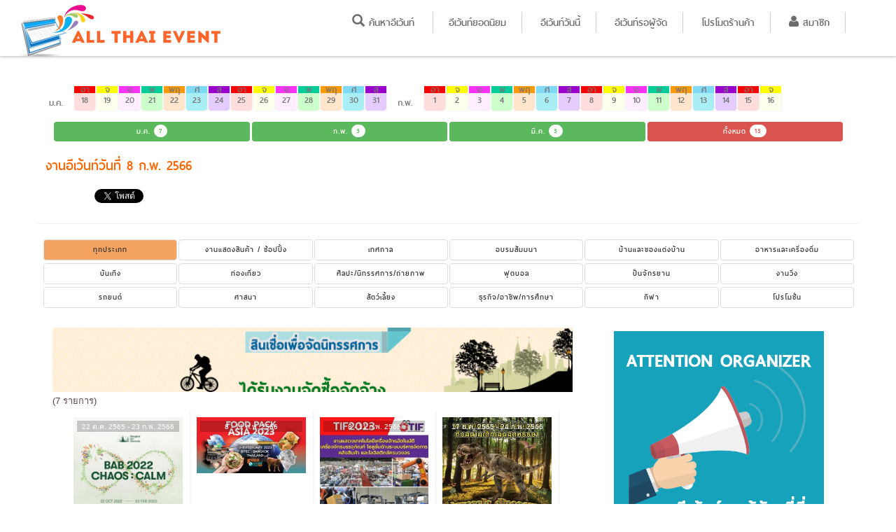

--- FILE ---
content_type: text/html; charset=UTF-8
request_url: https://www.allthaievent.com/dailyevents/2023-02-8/
body_size: 8526
content:

<!DOCTYPE html>
<html lang="th">
<head>
  <title>รวมงานอีเว้นท์ ทุกที่ทั่วไทย วันที่ 8 ก.พ. 2566 : All Thai Event</title>
    <meta http-equiv="Content-Type" content="text/html; charset=UTF-8" />
    <meta name="keywords" content="อีเว้นท์,งาน,event,นิทรรศการ,งานแสดงสินค้า,งานประเพณี,งานแฟร์,มหกรรม,thailand event,exhibition,otop,expo,โอท็อป,เอ็กโป,สัมมนา,คอนเสิร์ต,โชว์,เทศกาล" />
    <meta name="description" content="รวมงาน event,นิทรรศการ,งานแสดงสินค้า,งานประเพณี,งานแฟร์" />

    <meta itemprop="name" content="รวมงานอีเว้นท์ ทุกที่ทั่วไทย วันที่ 8 ก.พ. 2566">
    <meta itemprop="description" content="รวมงานอีเว้นท์ นิทรรศการ คอนเสิร์ต กีฬา ท่องเที่ยว ประจำวันที่ 8 ก.พ. 2566">
    <meta itemprop="author" content="allthaievent.com">
    <meta itemprop="image" content="http://www.allthaievent.com/images/dailybanner.jpg">

    <meta property="og:title" content="รวมงานอีเว้นท์ ทุกที่ทั่วไทย วันที่ 8 ก.พ. 2566" /> 
    <meta property="og:site_name" content="All Thai Event"/>
    <meta property="og:image" content="http://www.allthaievent.com/images/dailybanner.jpg" /> 
    <meta property="og:description" content="รวมงานอีเว้นท์ นิทรรศการ คอนเสิร์ต กีฬา ท่องเที่ยว ประจำวันที่ 8 ก.พ. 2566" /> 
    <meta property="og:url" content="http://www.allthaievent.com/dailyevents/2023-02-8/">
    <meta property="og:type" content="website" />

    <meta property="fb:app_id" content="1830549013837294" />

    <meta name="twitter:card" content="summary" />
    <meta name="twitter:site" content="@AllThaiEvent" />
    <meta name="twitter:title" content="รวมงานอีเว้นท์ ทุกที่ทั่วไทย วันที่ 8 ก.พ. 2566" />
    <meta name="twitter:description" content="รวมงานอีเว้นท์ นิทรรศการ คอนเสิร์ต กีฬา ท่องเที่ยว ประจำวันที่ 8 ก.พ. 2566" />
    <meta name="twitter:image" content="http://www.allthaievent.com/images/dailybanner.jpg" />
    <meta name="twitter:url" content="http://www.allthaievent.com/dailyevents/2023-02-8/" />

    <link rel="canonical" href="https://www.allthaievent.com/dailyevents/2023-02-8/" />

    <meta http-equiv="X-UA-Compatible" content="IE=edge">
    <meta name="viewport" content="width=device-width, initial-scale=1">
    
  <link rel="stylesheet" href="https://maxcdn.bootstrapcdn.com/bootstrap/3.3.4/css/bootstrap.min.css">
  <script src="https://ajax.googleapis.com/ajax/libs/jquery/1.11.1/jquery.min.js"></script>
  <script src="https://maxcdn.bootstrapcdn.com/bootstrap/3.3.4/js/bootstrap.min.js"></script>
    <link rel="stylesheet" href="/css/fontface.css">
    <link rel="stylesheet" href="/css/ate.css">
    <link rel="stylesheet" href="/css/animation.css">
    <style>

            /* Sticky footer styles
            -------------------------------------------------- */

            html,
            body {
                height: 100%;
                /* The html and body elements cannot have any padding or margin. */
            }
            h1{font-size:1.5em;}

           
            .fb-comments, .fb-comments iframe[style], .fb-comments span {
                width: 100% !important;}
            .fb-page, .fb-page iframe[style], .fb-page span {
                width: 100% !important;}

           

            .navbar.transparent.navbar-inverse  {
                border-width: 0px;
                -webkit-box-shadow: 0px 0px;
                box-shadow: 0px 0px;
                background-color: rgba(0,0,0,0.0);
                background-image: -webkit-gradient(linear, 50.00% 0.00%, 50.00% 100.00%, color-stop( 0% , rgba(0,0,0,0.00)),color-stop( 100% , rgba(0,0,0,0.00)));
                background-image: -webkit-linear-gradient(270deg,rgba(0,0,0,0.00) 0%,rgba(0,0,0,0.00) 100%);
                background-image: linear-gradient(180deg,rgba(0,0,0,0.00) 0%,rgba(0,0,0,0.00) 100%);
            }
            
           
        </style>

		
</head>
    <body class="f16">
	<span class="f16">
    <!--TOP MENU -->
        <link rel="stylesheet" href="/css/font-awesome/css/font-awesome.min.css">
<div class="hidden-xs visible-sm visible-md visible-lg" style="font-family: thaisans_neuebold, Arial;">
<div class="container-fluid" style="width:100%;height:80px;background-color:#FFFFFF;opacity:0.96;position:fixed;z-index: 10000;box-shadow: 0 2px 3px #ccc;">

<div class="container" >
    <div class="" style="float:left;" itemscope="" itemtype="http://schema.org/Corporation" z-index="10001" style="position:absolute;z-index:40000;width:100%;background:#000000;">
    <a href="/" itemprop="url">
        <img itemprop="logo" border="0" src="/images/ate_web_logo.png"  class="mypic hidden-xs visible-sm visible-md visible-lg" style="position:fixed;top:0;left:10px;">
    </a>
</div>
    <div class="pull-right" >
        <div class="xhidden-xs"  >
            <div class="topMenu" >
                <ul class="cl-effect-15 button-ul-01 top_ListMenuUL" id="tm"  style="top:15px;"   >
                    <li style=""><a href="#" data-toggle="collapse" data-target="#searchbar"><span class="glyphicon glyphicon-search"></span><span class="hidden-xs  hidden-sm hidden-md">  ค้นหาอีเว้นท์</span></a></li>
                    <li class="hidden-xs" style="border-left:1px solid #ccc;border-right:1px solid #ccc"><a href="/topevents/">อีเว้นท์ยอดนิยม</a></li>
                    <li class="hidden-xs" style="border-right:1px solid #ccc"><a href="/dailyevents/">อีเว้นท์วันนี้</a></li>
					<li class="hidden-xs" style="border-right:1px solid #ccc"><a href="/procurement">อีเว้นท์รอผู้จัด</a></li>
                    <!-- <li class="hidden-xs hidden-sm hidden-md" style="border-right:1px solid #ccc"><a href="/article_news/">อยากรู้ต้องอ่าน</a></li> -->
					<li class="hidden-xs" style="border-right:1px solid #ccc"><a href="/exhibitor/register">โปรโมตร้านค้า</a></li>
                                            <li class="hidden-xs" style="border-right:1px solid #ccc"><a href="/memberlogin"><i class="fa fa-user" aria-hidden="true"></i> สมาชิก</a></li>
                                        
                </ul>
            </div>
        </div>
        


    </div>
</div>

</div>

<div style="height:70px;top:80px;"></div>
    
</div>



<div class="visible-xs hidden-sm hidden-md hidden-lg" style="font-family: thaisans_neuebold, Arial;">
    
<nav class="navbar navbar-default navbar-fixed-top" style="background-color:#FFFFFF;">
  <div class="container-fluid">
    <!-- Brand and toggle get grouped for better mobile display -->
    <div class="navbar-header">
      <button type="button" class="navbar-toggle collapsed" data-toggle="collapse" data-target="#bs-example-navbar-collapse-1" aria-expanded="false">
        <span class="sr-only">Toggle navigation</span>
        <span class="icon-bar"></span>
        <span class="icon-bar"></span>
        <span class="icon-bar"></span>
      </button>
        <div class="" style="float:left;" itemscope="" itemtype="http://schema.org/Corporation" z-index="10001" style="position:absolute;z-index:40000;width:100%;background:#000000;">
            <a href="/" itemprop="url">
                <img itemprop="logo" border="0" src="/images/ate_web_logo.png"  class="mypic visible-xs hidden-sm hidden-md hidden-lg" style="top:0px;left:10px;width:150px;">
            </a>
        </div>
    </div>

    <!-- Collect the nav links, forms, and other content for toggling -->
    <div class="collapse navbar-collapse f18" id="bs-example-navbar-collapse-1" style="box-shadow: 0 2px 3px #ccc;">
      <ul class="nav navbar-nav">
        <li>
        <div class="input-group">
                <input class="form-control f16" type="text" name="search-text" id="search-text" placeholder="ค้นหางานอีเว้นท์ กิจกรรม งานแสดงสินค้า ท่องเที่ยว ทั่วไทย" onkeypress="searchkeypress(event);">
                <span class="input-group-btn">
                    <button class="btn btn-primary" type="button" onClick="search();">                       
                        <span class="glyphicon glyphicon-search" style="height:20px"></span>
                    </button>
                </span>
            </div>  
        </li>
        <li><a href="/topevents/">อีเว้นท์ยอดนิยม</a></li>
        <li><a href="/dailyevents/">อีเว้นท์วันนี้</a></li>
        <li><a href="/procurement">อีเว้นท์รอผู้จัด</a></li>
        <!-- <li><a href="/article_news/">อยากรู้ต้องอ่าน</a></li> -->
        <li><a href="/exhibitor/register">โปรโมตร้านค้า</a></li>
        <li><hr></li>
                
          <li><a href="/memberlogin"><i class="fa fa-user" aria-hidden="true"></i> สมาชิก</a></li>
        
             </ul>
    </div><!-- /.navbar-collapse -->
  </div><!-- /.container-fluid -->
</nav>
    
</div>









<div id="searchbar" class="collapse hidden-xs" style="font-family: thaisans_neuebold, Arial;width:100%;height:60px;top:80px;background-color:#FFFFFF;opacity:0.94;position:fixed;z-index: 10000;box-shadow: 0 2px 3px #ccc;">
    <div class="container" style="padding:10px;"><div class="row">
        <div class="col-xs-12">
            <div class="input-group">
                <input class="form-control f18" type="text" name="search-text2" id="search-text2" placeholder="ค้นหางานอีเว้นท์ กิจกรรม งานแสดงสินค้า ท่องเที่ยว ทั่วไทย" onkeypress="searchkeypress2(event);">
                <span class="input-group-btn">
                    <button class="btn btn-primary" type="button" onClick="search2();">                       
                        <span class="glyphicon glyphicon-search" style="height:20px"></span>
                    </button>
                </span>
            </div>
        </div>
        </div>
    </div>
</div>





<script>

            var historySearch = [];
            var autoC = [];
            var TOS = -1;

            $(document).ready(function() {		
                //loadAutocomplete();					//  search box autocomplete
            });	


            function loadAutocomplete() {

                $.ajax({
                    type:'POST' ,							
                    url:  '/dictionary.php' ,
                    dataType: 'json' ,
                    success:
                    function(data) {	
                        autoC = new Array(data.length);
                        for (j = 0 ; j<data.length ; j++ ) {
                            autoC[j] = data[j].s_word;
                        }

                        //$('#home-search-text').autocomplete( { source : autoC} );
                        //$('#search-text').autocomplete( { source : autoC} );

                    } ,
                    error:
                    function(xhr, textStatus, error) {

                    }
                });


            }


            function searchkeypress(e) {
                if(e.keyCode == 13){
                    search();
                }
            }
            function searchkeypress2(e) {
                if(e.keyCode == 13){
                    search2();
                }
            }
            function search(){
                window.location='/search/'+$('#search-text').val();
            }
            function search2(){
                window.location='/search/'+$('#search-text2').val();
            }
            
            
            $(document).scroll(function() {
              var y = $(this).scrollTop();
              if (y < 120) {
                $('#mobilemenu').show();
              } else {
                $('#mobilemenu').hide();
              }
            });
    
    
            
        
        </script>
        <script>
            // document.documentElement.style.filter = "grayscale(80%)";
        </script>


        <!--/TOP MENU -->
	</span>
	 <br><br>
        <nav class="navbar navbar-default" style="border:0;background-color: rgba(0,0,0,0.0);margin:0;padding:0">
            <div class="container-fluid">
                <!-- Brand and toggle get grouped for better mobile display -->
                <div class="navbar-header">
                    <button type="button" class="navbar-toggle collapsed" data-toggle="collapse" data-target="#bs-example-navbar-collapse-cal">
                        <span class="visible-xs"><span class="glyphicon glyphicon-th-list"></span> ปฏิทินอีเว้นท์</span>
                    </button>
                    <!--<img class="img-responsive pull-left visible-xs" style="width:180px;padding:5px 5px 0 20px" src="/images/home_logo.png">-->
             
                </div>
                <!-- Collect the nav links, forms, and other content for toggling -->
                <div class="collapse navbar-collapse" id="bs-example-navbar-collapse-cal">
                    <div class="container" style="padding:0;">
                        <ul class="nav navbar-nav">
                                                        <li><a>ม.ค.</a></li>
                            						                            
                            <li class="dropdown" >
                              <a href="#" class="dropdown-toggle" data-toggle="dropdown" role="button" aria-expanded="false" style="min-width:32px;border-radius:5px;border:1px solid #f5f5f5;background-color:#ffdddd;padding:0 0px 5px 0px;">
                                  <div class="text-center hidden-xs" style="height:10px;line-height:10px;background-color:#ff0000;">อา</div>
                                  <div class="hidden-xs text-center" style="padding:0px 5px 0px 5px">18</div>
                                  <div class="visible-xs" style="padding:10px 0px 0px 30px"><div class="pull-left text-center" style="border-radius:10px;width:25px;background-color:#ff0000" >อา</div>&nbsp;&nbsp;18 ม.ค.</div>
                                  
                            </a>
                              <ul class="dropdown-menu" style="overflow:hidden" role="menu">
                                                                  <li><a href="/event/32503/" target="_blank"  style="padding-left:10px;font-size:.9em;"><span class="glyphicon glyphicon-time" style="padding-right:5px"></span>เฟอร์นิเจอร์โชว์ 2026&nbsp;&nbsp;[IMPACT เมืองทองธานี]</a></li>
                                                                  
                                                                    
                              </ul>
                            </li>
                            						                            
                            <li class="dropdown" >
                              <a href="#" class="dropdown-toggle" data-toggle="dropdown" role="button" aria-expanded="false" style="min-width:32px;border-radius:5px;border:1px solid #f5f5f5;background-color:#ffffee;padding:0 0px 5px 0px;">
                                  <div class="text-center hidden-xs" style="height:10px;line-height:10px;background-color:#ffff00;">จ</div>
                                  <div class="hidden-xs text-center" style="padding:0px 5px 0px 5px">19</div>
                                  <div class="visible-xs" style="padding:10px 0px 0px 30px"><div class="pull-left text-center" style="border-radius:10px;width:25px;background-color:#ffff00" >จ</div>&nbsp;&nbsp;19 ม.ค.</div>
                                  
                            </a>
                              <ul class="dropdown-menu" style="overflow:hidden" role="menu">
                                                                  
                                                                    
                              </ul>
                            </li>
                            						                            
                            <li class="dropdown" >
                              <a href="#" class="dropdown-toggle" data-toggle="dropdown" role="button" aria-expanded="false" style="min-width:32px;border-radius:5px;border:1px solid #f5f5f5;background-color:#ffeeff;padding:0 0px 5px 0px;">
                                  <div class="text-center hidden-xs" style="height:10px;line-height:10px;background-color:#ff33ff;">อ</div>
                                  <div class="hidden-xs text-center" style="padding:0px 5px 0px 5px">20</div>
                                  <div class="visible-xs" style="padding:10px 0px 0px 30px"><div class="pull-left text-center" style="border-radius:10px;width:25px;background-color:#ff33ff" >อ</div>&nbsp;&nbsp;20 ม.ค.</div>
                                  
                            </a>
                              <ul class="dropdown-menu" style="overflow:hidden" role="menu">
                                                                  <li><a href="/event/32582/" target="_blank"  style="padding-left:10px;font-size:.9em;"><span class="glyphicon glyphicon-time" style="padding-right:5px"></span>Thailand National PM2.5 Forum #2&nbsp;&nbsp;[IMPACT เมืองทองธานี]</a></li>
                                                                  
                                                                    
                              </ul>
                            </li>
                            						                            
                            <li class="dropdown" >
                              <a href="#" class="dropdown-toggle" data-toggle="dropdown" role="button" aria-expanded="false" style="min-width:32px;border-radius:5px;border:1px solid #f5f5f5;background-color:#ccffcc;padding:0 0px 5px 0px;">
                                  <div class="text-center hidden-xs" style="height:10px;line-height:10px;background-color:#00cc99;">พ</div>
                                  <div class="hidden-xs text-center" style="padding:0px 5px 0px 5px">21</div>
                                  <div class="visible-xs" style="padding:10px 0px 0px 30px"><div class="pull-left text-center" style="border-radius:10px;width:25px;background-color:#00cc99" >พ</div>&nbsp;&nbsp;21 ม.ค.</div>
                                  
                            </a>
                              <ul class="dropdown-menu" style="overflow:hidden" role="menu">
                                                                  <li><a href="/event/32582/" target="_blank"  style="padding-left:10px;font-size:.9em;"><span class="glyphicon glyphicon-time" style="padding-right:5px"></span>Thailand National PM2.5 Forum #2&nbsp;&nbsp;[IMPACT เมืองทองธานี]</a></li>
                                                                  
                                                                    
                              </ul>
                            </li>
                            						                            
                            <li class="dropdown" >
                              <a href="#" class="dropdown-toggle" data-toggle="dropdown" role="button" aria-expanded="false" style="min-width:32px;border-radius:5px;border:1px solid #f5f5f5;background-color:#ffe5cc;padding:0 0px 5px 0px;">
                                  <div class="text-center hidden-xs" style="height:10px;line-height:10px;background-color:#ff9900;">พฤ</div>
                                  <div class="hidden-xs text-center" style="padding:0px 5px 0px 5px">22</div>
                                  <div class="visible-xs" style="padding:10px 0px 0px 30px"><div class="pull-left text-center" style="border-radius:10px;width:25px;background-color:#ff9900" >พฤ</div>&nbsp;&nbsp;22 ม.ค.</div>
                                  
                            </a>
                              <ul class="dropdown-menu" style="overflow:hidden" role="menu">
                                                                  
                                                                    
                              </ul>
                            </li>
                            						                            
                            <li class="dropdown" >
                              <a href="#" class="dropdown-toggle" data-toggle="dropdown" role="button" aria-expanded="false" style="min-width:32px;border-radius:5px;border:1px solid #f5f5f5;background-color:#aaeeF5;padding:0 0px 5px 0px;">
                                  <div class="text-center hidden-xs" style="height:10px;line-height:10px;background-color:#81DAF5;">ศ</div>
                                  <div class="hidden-xs text-center" style="padding:0px 5px 0px 5px">23</div>
                                  <div class="visible-xs" style="padding:10px 0px 0px 30px"><div class="pull-left text-center" style="border-radius:10px;width:25px;background-color:#81DAF5" >ศ</div>&nbsp;&nbsp;23 ม.ค.</div>
                                  
                            </a>
                              <ul class="dropdown-menu" style="overflow:hidden" role="menu">
                                                                  <li><a href="/event/32666/" target="_blank"  style="padding-left:10px;font-size:.9em;"><span class="glyphicon glyphicon-time" style="padding-right:5px"></span>THAILAND TOURISM & MICE NEXT 2026&nbsp;&nbsp;[IMPACT เมืองทองธานี]</a></li>
                                                                  
                                                                    
                              </ul>
                            </li>
                            						                            
                            <li class="dropdown" >
                              <a href="#" class="dropdown-toggle" data-toggle="dropdown" role="button" aria-expanded="false" style="min-width:32px;border-radius:5px;border:1px solid #f5f5f5;background-color:#e5ccff;padding:0 0px 5px 0px;">
                                  <div class="text-center hidden-xs" style="height:10px;line-height:10px;background-color:#9900cc;">ส</div>
                                  <div class="hidden-xs text-center" style="padding:0px 5px 0px 5px">24</div>
                                  <div class="visible-xs" style="padding:10px 0px 0px 30px"><div class="pull-left text-center" style="border-radius:10px;width:25px;background-color:#9900cc" >ส</div>&nbsp;&nbsp;24 ม.ค.</div>
                                  
                            </a>
                              <ul class="dropdown-menu" style="overflow:hidden" role="menu">
                                                                  <li><a href="/event/32945/" target="_blank"  style="padding-left:10px;font-size:.9em;"><span class="glyphicon glyphicon-time" style="padding-right:5px"></span>FURNITURE MEGA SALE 2026&nbsp;&nbsp;[อัมรินทร์ พลาซ่า]</a></li>
                                                                  
                                                                    
                              </ul>
                            </li>
                            						                            
                            <li class="dropdown" >
                              <a href="#" class="dropdown-toggle" data-toggle="dropdown" role="button" aria-expanded="false" style="min-width:32px;border-radius:5px;border:1px solid #f5f5f5;background-color:#ffdddd;padding:0 0px 5px 0px;">
                                  <div class="text-center hidden-xs" style="height:10px;line-height:10px;background-color:#ff0000;">อา</div>
                                  <div class="hidden-xs text-center" style="padding:0px 5px 0px 5px">25</div>
                                  <div class="visible-xs" style="padding:10px 0px 0px 30px"><div class="pull-left text-center" style="border-radius:10px;width:25px;background-color:#ff0000" >อา</div>&nbsp;&nbsp;25 ม.ค.</div>
                                  
                            </a>
                              <ul class="dropdown-menu" style="overflow:hidden" role="menu">
                                                                  <li><a href="/event/32945/" target="_blank"  style="padding-left:10px;font-size:.9em;"><span class="glyphicon glyphicon-time" style="padding-right:5px"></span>FURNITURE MEGA SALE 2026&nbsp;&nbsp;[อัมรินทร์ พลาซ่า]</a></li>
                                                                  
                                                                    
                              </ul>
                            </li>
                            						                            
                            <li class="dropdown" >
                              <a href="#" class="dropdown-toggle" data-toggle="dropdown" role="button" aria-expanded="false" style="min-width:32px;border-radius:5px;border:1px solid #f5f5f5;background-color:#ffffee;padding:0 0px 5px 0px;">
                                  <div class="text-center hidden-xs" style="height:10px;line-height:10px;background-color:#ffff00;">จ</div>
                                  <div class="hidden-xs text-center" style="padding:0px 5px 0px 5px">26</div>
                                  <div class="visible-xs" style="padding:10px 0px 0px 30px"><div class="pull-left text-center" style="border-radius:10px;width:25px;background-color:#ffff00" >จ</div>&nbsp;&nbsp;26 ม.ค.</div>
                                  
                            </a>
                              <ul class="dropdown-menu" style="overflow:hidden" role="menu">
                                                                  <li><a href="/event/32945/" target="_blank"  style="padding-left:10px;font-size:.9em;"><span class="glyphicon glyphicon-time" style="padding-right:5px"></span>FURNITURE MEGA SALE 2026&nbsp;&nbsp;[อัมรินทร์ พลาซ่า]</a></li>
                                                                  
                                                                    
                              </ul>
                            </li>
                            						                            
                            <li class="dropdown" >
                              <a href="#" class="dropdown-toggle" data-toggle="dropdown" role="button" aria-expanded="false" style="min-width:32px;border-radius:5px;border:1px solid #f5f5f5;background-color:#ffeeff;padding:0 0px 5px 0px;">
                                  <div class="text-center hidden-xs" style="height:10px;line-height:10px;background-color:#ff33ff;">อ</div>
                                  <div class="hidden-xs text-center" style="padding:0px 5px 0px 5px">27</div>
                                  <div class="visible-xs" style="padding:10px 0px 0px 30px"><div class="pull-left text-center" style="border-radius:10px;width:25px;background-color:#ff33ff" >อ</div>&nbsp;&nbsp;27 ม.ค.</div>
                                  
                            </a>
                              <ul class="dropdown-menu" style="overflow:hidden" role="menu">
                                                                  <li><a href="/event/32945/" target="_blank"  style="padding-left:10px;font-size:.9em;"><span class="glyphicon glyphicon-time" style="padding-right:5px"></span>FURNITURE MEGA SALE 2026&nbsp;&nbsp;[อัมรินทร์ พลาซ่า]</a></li>
                                                                  
                                                                    
                              </ul>
                            </li>
                            						                            
                            <li class="dropdown" >
                              <a href="#" class="dropdown-toggle" data-toggle="dropdown" role="button" aria-expanded="false" style="min-width:32px;border-radius:5px;border:1px solid #f5f5f5;background-color:#ccffcc;padding:0 0px 5px 0px;">
                                  <div class="text-center hidden-xs" style="height:10px;line-height:10px;background-color:#00cc99;">พ</div>
                                  <div class="hidden-xs text-center" style="padding:0px 5px 0px 5px">28</div>
                                  <div class="visible-xs" style="padding:10px 0px 0px 30px"><div class="pull-left text-center" style="border-radius:10px;width:25px;background-color:#00cc99" >พ</div>&nbsp;&nbsp;28 ม.ค.</div>
                                  
                            </a>
                              <ul class="dropdown-menu" style="overflow:hidden" role="menu">
                                                                  <li><a href="/event/26022/" target="_blank"  style="padding-left:10px;font-size:.9em;"><span class="glyphicon glyphicon-time" style="padding-right:5px"></span>Smart Delivery Expo 2026&nbsp;&nbsp;[BITEC]</a></li>
                                                                  <li><a href="/event/26057/" target="_blank"  style="padding-left:10px;font-size:.9em;"><span class="glyphicon glyphicon-time" style="padding-right:5px"></span>Smart Retail Expo 2026&nbsp;&nbsp;[BITEC]</a></li>
                                                                  <li><a href="/event/25997/" target="_blank"  style="padding-left:10px;font-size:.9em;"><span class="glyphicon glyphicon-time" style="padding-right:5px"></span>Thai Cargo Expo 2026&nbsp;&nbsp;[BITEC]</a></li>
                                                                  <li><a href="/event/32993/" target="_blank"  style="padding-left:10px;font-size:.9em;"><span class="glyphicon glyphicon-time" style="padding-right:5px"></span>Solar & Storage Live Thailand 2026&nbsp;&nbsp;[BITEC]</a></li>
                                                                  <li><a href="/event/32945/" target="_blank"  style="padding-left:10px;font-size:.9em;"><span class="glyphicon glyphicon-time" style="padding-right:5px"></span>FURNITURE MEGA SALE 2026&nbsp;&nbsp;[อัมรินทร์ พลาซ่า]</a></li>
                                                                  
                                                                    
                              </ul>
                            </li>
                            						                            
                            <li class="dropdown" >
                              <a href="#" class="dropdown-toggle" data-toggle="dropdown" role="button" aria-expanded="false" style="min-width:32px;border-radius:5px;border:1px solid #f5f5f5;background-color:#ffe5cc;padding:0 0px 5px 0px;">
                                  <div class="text-center hidden-xs" style="height:10px;line-height:10px;background-color:#ff9900;">พฤ</div>
                                  <div class="hidden-xs text-center" style="padding:0px 5px 0px 5px">29</div>
                                  <div class="visible-xs" style="padding:10px 0px 0px 30px"><div class="pull-left text-center" style="border-radius:10px;width:25px;background-color:#ff9900" >พฤ</div>&nbsp;&nbsp;29 ม.ค.</div>
                                  
                            </a>
                              <ul class="dropdown-menu" style="overflow:hidden" role="menu">
                                                                  <li><a href="/event/26022/" target="_blank"  style="padding-left:10px;font-size:.9em;"><span class="glyphicon glyphicon-time" style="padding-right:5px"></span>Smart Delivery Expo 2026&nbsp;&nbsp;[BITEC]</a></li>
                                                                  <li><a href="/event/26057/" target="_blank"  style="padding-left:10px;font-size:.9em;"><span class="glyphicon glyphicon-time" style="padding-right:5px"></span>Smart Retail Expo 2026&nbsp;&nbsp;[BITEC]</a></li>
                                                                  <li><a href="/event/25997/" target="_blank"  style="padding-left:10px;font-size:.9em;"><span class="glyphicon glyphicon-time" style="padding-right:5px"></span>Thai Cargo Expo 2026&nbsp;&nbsp;[BITEC]</a></li>
                                                                  <li><a href="/event/32993/" target="_blank"  style="padding-left:10px;font-size:.9em;"><span class="glyphicon glyphicon-time" style="padding-right:5px"></span>Solar & Storage Live Thailand 2026&nbsp;&nbsp;[BITEC]</a></li>
                                                                  <li><a href="/event/32945/" target="_blank"  style="padding-left:10px;font-size:.9em;"><span class="glyphicon glyphicon-time" style="padding-right:5px"></span>FURNITURE MEGA SALE 2026&nbsp;&nbsp;[อัมรินทร์ พลาซ่า]</a></li>
                                                                  
                                                                    
                              </ul>
                            </li>
                            						                            
                            <li class="dropdown" >
                              <a href="#" class="dropdown-toggle" data-toggle="dropdown" role="button" aria-expanded="false" style="min-width:32px;border-radius:5px;border:1px solid #f5f5f5;background-color:#aaeeF5;padding:0 0px 5px 0px;">
                                  <div class="text-center hidden-xs" style="height:10px;line-height:10px;background-color:#81DAF5;">ศ</div>
                                  <div class="hidden-xs text-center" style="padding:0px 5px 0px 5px">30</div>
                                  <div class="visible-xs" style="padding:10px 0px 0px 30px"><div class="pull-left text-center" style="border-radius:10px;width:25px;background-color:#81DAF5" >ศ</div>&nbsp;&nbsp;30 ม.ค.</div>
                                  
                            </a>
                              <ul class="dropdown-menu" style="overflow:hidden" role="menu">
                                                                  <li><a href="/event/26022/" target="_blank"  style="padding-left:10px;font-size:.9em;"><span class="glyphicon glyphicon-time" style="padding-right:5px"></span>Smart Delivery Expo 2026&nbsp;&nbsp;[BITEC]</a></li>
                                                                  <li><a href="/event/26057/" target="_blank"  style="padding-left:10px;font-size:.9em;"><span class="glyphicon glyphicon-time" style="padding-right:5px"></span>Smart Retail Expo 2026&nbsp;&nbsp;[BITEC]</a></li>
                                                                  <li><a href="/event/25997/" target="_blank"  style="padding-left:10px;font-size:.9em;"><span class="glyphicon glyphicon-time" style="padding-right:5px"></span>Thai Cargo Expo 2026&nbsp;&nbsp;[BITEC]</a></li>
                                                                  <li><a href="/event/32945/" target="_blank"  style="padding-left:10px;font-size:.9em;"><span class="glyphicon glyphicon-time" style="padding-right:5px"></span>FURNITURE MEGA SALE 2026&nbsp;&nbsp;[อัมรินทร์ พลาซ่า]</a></li>
                                                                  
                                                                    
                              </ul>
                            </li>
                            						                            
                            <li class="dropdown" >
                              <a href="#" class="dropdown-toggle" data-toggle="dropdown" role="button" aria-expanded="false" style="min-width:32px;border-radius:5px;border:1px solid #f5f5f5;background-color:#e5ccff;padding:0 0px 5px 0px;">
                                  <div class="text-center hidden-xs" style="height:10px;line-height:10px;background-color:#9900cc;">ส</div>
                                  <div class="hidden-xs text-center" style="padding:0px 5px 0px 5px">31</div>
                                  <div class="visible-xs" style="padding:10px 0px 0px 30px"><div class="pull-left text-center" style="border-radius:10px;width:25px;background-color:#9900cc" >ส</div>&nbsp;&nbsp;31 ม.ค.</div>
                                  
                            </a>
                              <ul class="dropdown-menu" style="overflow:hidden" role="menu">
                                                                  <li><a href="/event/32945/" target="_blank"  style="padding-left:10px;font-size:.9em;"><span class="glyphicon glyphicon-time" style="padding-right:5px"></span>FURNITURE MEGA SALE 2026&nbsp;&nbsp;[อัมรินทร์ พลาซ่า]</a></li>
                                                                  
                                                                    
                              </ul>
                            </li>
                            													<li><a>ก.พ.</a></li>
						                            
                            <li class="dropdown" >
                              <a href="#" class="dropdown-toggle" data-toggle="dropdown" role="button" aria-expanded="false" style="min-width:32px;border-radius:5px;border:1px solid #f5f5f5;background-color:#ffdddd;padding:0 0px 5px 0px;">
                                  <div class="text-center hidden-xs" style="height:10px;line-height:10px;background-color:#ff0000;">อา</div>
                                  <div class="hidden-xs text-center" style="padding:0px 5px 0px 5px">1</div>
                                  <div class="visible-xs" style="padding:10px 0px 0px 30px"><div class="pull-left text-center" style="border-radius:10px;width:25px;background-color:#ff0000" >อา</div>&nbsp;&nbsp;1 ก.พ.</div>
                                  
                            </a>
                              <ul class="dropdown-menu" style="overflow:hidden" role="menu">
                                                                  <li><a href="/event/32945/" target="_blank"  style="padding-left:10px;font-size:.9em;"><span class="glyphicon glyphicon-time" style="padding-right:5px"></span>FURNITURE MEGA SALE 2026&nbsp;&nbsp;[อัมรินทร์ พลาซ่า]</a></li>
                                                                  
                                                                    
                              </ul>
                            </li>
                            						                            
                            <li class="dropdown" >
                              <a href="#" class="dropdown-toggle" data-toggle="dropdown" role="button" aria-expanded="false" style="min-width:32px;border-radius:5px;border:1px solid #f5f5f5;background-color:#ffffee;padding:0 0px 5px 0px;">
                                  <div class="text-center hidden-xs" style="height:10px;line-height:10px;background-color:#ffff00;">จ</div>
                                  <div class="hidden-xs text-center" style="padding:0px 5px 0px 5px">2</div>
                                  <div class="visible-xs" style="padding:10px 0px 0px 30px"><div class="pull-left text-center" style="border-radius:10px;width:25px;background-color:#ffff00" >จ</div>&nbsp;&nbsp;2 ก.พ.</div>
                                  
                            </a>
                              <ul class="dropdown-menu" style="overflow:hidden" role="menu">
                                                                  
                                                                    
                              </ul>
                            </li>
                            						                            
                            <li class="dropdown" >
                              <a href="#" class="dropdown-toggle" data-toggle="dropdown" role="button" aria-expanded="false" style="min-width:32px;border-radius:5px;border:1px solid #f5f5f5;background-color:#ffeeff;padding:0 0px 5px 0px;">
                                  <div class="text-center hidden-xs" style="height:10px;line-height:10px;background-color:#ff33ff;">อ</div>
                                  <div class="hidden-xs text-center" style="padding:0px 5px 0px 5px">3</div>
                                  <div class="visible-xs" style="padding:10px 0px 0px 30px"><div class="pull-left text-center" style="border-radius:10px;width:25px;background-color:#ff33ff" >อ</div>&nbsp;&nbsp;3 ก.พ.</div>
                                  
                            </a>
                              <ul class="dropdown-menu" style="overflow:hidden" role="menu">
                                                                  
                                                                    
                              </ul>
                            </li>
                            						                            
                            <li class="dropdown hidden-sm" >
                              <a href="#" class="dropdown-toggle" data-toggle="dropdown" role="button" aria-expanded="false" style="min-width:32px;border-radius:5px;border:1px solid #f5f5f5;background-color:#ccffcc;padding:0 0px 5px 0px;">
                                  <div class="text-center hidden-xs" style="height:10px;line-height:10px;background-color:#00cc99;">พ</div>
                                  <div class="hidden-xs text-center" style="padding:0px 5px 0px 5px">4</div>
                                  <div class="visible-xs" style="padding:10px 0px 0px 30px"><div class="pull-left text-center" style="border-radius:10px;width:25px;background-color:#00cc99" >พ</div>&nbsp;&nbsp;4 ก.พ.</div>
                                  
                            </a>
                              <ul class="dropdown-menu" style="overflow:hidden" role="menu">
                                                                  <li><a href="/event/32688/" target="_blank"  style="padding-left:10px;font-size:.9em;"><span class="glyphicon glyphicon-time" style="padding-right:5px"></span>งานแสดงสินค้า บริการ และสัมมนาด้านสิ่งแวดล้อม และการจัดการของเสียแห่งเอเชีย ครั้งที่ 3&nbsp;&nbsp;[IMPACT เมืองทองธานี]</a></li>
                                                                  
                                                                    
                              </ul>
                            </li>
                            						                            
                            <li class="dropdown hidden-sm" >
                              <a href="#" class="dropdown-toggle" data-toggle="dropdown" role="button" aria-expanded="false" style="min-width:32px;border-radius:5px;border:1px solid #f5f5f5;background-color:#ffe5cc;padding:0 0px 5px 0px;">
                                  <div class="text-center hidden-xs" style="height:10px;line-height:10px;background-color:#ff9900;">พฤ</div>
                                  <div class="hidden-xs text-center" style="padding:0px 5px 0px 5px">5</div>
                                  <div class="visible-xs" style="padding:10px 0px 0px 30px"><div class="pull-left text-center" style="border-radius:10px;width:25px;background-color:#ff9900" >พฤ</div>&nbsp;&nbsp;5 ก.พ.</div>
                                  
                            </a>
                              <ul class="dropdown-menu" style="overflow:hidden" role="menu">
                                                                  <li><a href="/event/32688/" target="_blank"  style="padding-left:10px;font-size:.9em;"><span class="glyphicon glyphicon-time" style="padding-right:5px"></span>งานแสดงสินค้า บริการ และสัมมนาด้านสิ่งแวดล้อม และการจัดการของเสียแห่งเอเชีย ครั้งที่ 3&nbsp;&nbsp;[IMPACT เมืองทองธานี]</a></li>
                                                                  
                                                                    
                              </ul>
                            </li>
                            						                            
                            <li class="dropdown hidden-sm" >
                              <a href="#" class="dropdown-toggle" data-toggle="dropdown" role="button" aria-expanded="false" style="min-width:32px;border-radius:5px;border:1px solid #f5f5f5;background-color:#aaeeF5;padding:0 0px 5px 0px;">
                                  <div class="text-center hidden-xs" style="height:10px;line-height:10px;background-color:#81DAF5;">ศ</div>
                                  <div class="hidden-xs text-center" style="padding:0px 5px 0px 5px">6</div>
                                  <div class="visible-xs" style="padding:10px 0px 0px 30px"><div class="pull-left text-center" style="border-radius:10px;width:25px;background-color:#81DAF5" >ศ</div>&nbsp;&nbsp;6 ก.พ.</div>
                                  
                            </a>
                              <ul class="dropdown-menu" style="overflow:hidden" role="menu">
                                                                  <li><a href="/event/32688/" target="_blank"  style="padding-left:10px;font-size:.9em;"><span class="glyphicon glyphicon-time" style="padding-right:5px"></span>งานแสดงสินค้า บริการ และสัมมนาด้านสิ่งแวดล้อม และการจัดการของเสียแห่งเอเชีย ครั้งที่ 3&nbsp;&nbsp;[IMPACT เมืองทองธานี]</a></li>
                                                                  
                                                                    
                              </ul>
                            </li>
                            						                            
                            <li class="dropdown hidden-sm" >
                              <a href="#" class="dropdown-toggle" data-toggle="dropdown" role="button" aria-expanded="false" style="min-width:32px;border-radius:5px;border:1px solid #f5f5f5;background-color:#e5ccff;padding:0 0px 5px 0px;">
                                  <div class="text-center hidden-xs" style="height:10px;line-height:10px;background-color:#9900cc;">ส</div>
                                  <div class="hidden-xs text-center" style="padding:0px 5px 0px 5px">7</div>
                                  <div class="visible-xs" style="padding:10px 0px 0px 30px"><div class="pull-left text-center" style="border-radius:10px;width:25px;background-color:#9900cc" >ส</div>&nbsp;&nbsp;7 ก.พ.</div>
                                  
                            </a>
                              <ul class="dropdown-menu" style="overflow:hidden" role="menu">
                                                                  
                                                                    
                              </ul>
                            </li>
                            						                            
                            <li class="dropdown hidden-sm" >
                              <a href="#" class="dropdown-toggle" data-toggle="dropdown" role="button" aria-expanded="false" style="min-width:32px;border-radius:5px;border:1px solid #f5f5f5;background-color:#ffdddd;padding:0 0px 5px 0px;">
                                  <div class="text-center hidden-xs" style="height:10px;line-height:10px;background-color:#ff0000;">อา</div>
                                  <div class="hidden-xs text-center" style="padding:0px 5px 0px 5px">8</div>
                                  <div class="visible-xs" style="padding:10px 0px 0px 30px"><div class="pull-left text-center" style="border-radius:10px;width:25px;background-color:#ff0000" >อา</div>&nbsp;&nbsp;8 ก.พ.</div>
                                  
                            </a>
                              <ul class="dropdown-menu" style="overflow:hidden" role="menu">
                                                                  
                                                                    
                              </ul>
                            </li>
                            						                            
                            <li class="dropdown hidden-sm" >
                              <a href="#" class="dropdown-toggle" data-toggle="dropdown" role="button" aria-expanded="false" style="min-width:32px;border-radius:5px;border:1px solid #f5f5f5;background-color:#ffffee;padding:0 0px 5px 0px;">
                                  <div class="text-center hidden-xs" style="height:10px;line-height:10px;background-color:#ffff00;">จ</div>
                                  <div class="hidden-xs text-center" style="padding:0px 5px 0px 5px">9</div>
                                  <div class="visible-xs" style="padding:10px 0px 0px 30px"><div class="pull-left text-center" style="border-radius:10px;width:25px;background-color:#ffff00" >จ</div>&nbsp;&nbsp;9 ก.พ.</div>
                                  
                            </a>
                              <ul class="dropdown-menu" style="overflow:hidden" role="menu">
                                                                  
                                                                    
                              </ul>
                            </li>
                            						                            
                            <li class="dropdown hidden-sm hidden-md" >
                              <a href="#" class="dropdown-toggle" data-toggle="dropdown" role="button" aria-expanded="false" style="min-width:32px;border-radius:5px;border:1px solid #f5f5f5;background-color:#ffeeff;padding:0 0px 5px 0px;">
                                  <div class="text-center hidden-xs" style="height:10px;line-height:10px;background-color:#ff33ff;">อ</div>
                                  <div class="hidden-xs text-center" style="padding:0px 5px 0px 5px">10</div>
                                  <div class="visible-xs" style="padding:10px 0px 0px 30px"><div class="pull-left text-center" style="border-radius:10px;width:25px;background-color:#ff33ff" >อ</div>&nbsp;&nbsp;10 ก.พ.</div>
                                  
                            </a>
                              <ul class="dropdown-menu" style="overflow:hidden" role="menu">
                                                                  
                                                                    
                              </ul>
                            </li>
                            						                            
                            <li class="dropdown hidden-sm hidden-md" >
                              <a href="#" class="dropdown-toggle" data-toggle="dropdown" role="button" aria-expanded="false" style="min-width:32px;border-radius:5px;border:1px solid #f5f5f5;background-color:#ccffcc;padding:0 0px 5px 0px;">
                                  <div class="text-center hidden-xs" style="height:10px;line-height:10px;background-color:#00cc99;">พ</div>
                                  <div class="hidden-xs text-center" style="padding:0px 5px 0px 5px">11</div>
                                  <div class="visible-xs" style="padding:10px 0px 0px 30px"><div class="pull-left text-center" style="border-radius:10px;width:25px;background-color:#00cc99" >พ</div>&nbsp;&nbsp;11 ก.พ.</div>
                                  
                            </a>
                              <ul class="dropdown-menu" style="overflow:hidden" role="menu">
                                                                  
                                                                    
                              </ul>
                            </li>
                            						                            
                            <li class="dropdown hidden-sm hidden-md" >
                              <a href="#" class="dropdown-toggle" data-toggle="dropdown" role="button" aria-expanded="false" style="min-width:32px;border-radius:5px;border:1px solid #f5f5f5;background-color:#ffe5cc;padding:0 0px 5px 0px;">
                                  <div class="text-center hidden-xs" style="height:10px;line-height:10px;background-color:#ff9900;">พฤ</div>
                                  <div class="hidden-xs text-center" style="padding:0px 5px 0px 5px">12</div>
                                  <div class="visible-xs" style="padding:10px 0px 0px 30px"><div class="pull-left text-center" style="border-radius:10px;width:25px;background-color:#ff9900" >พฤ</div>&nbsp;&nbsp;12 ก.พ.</div>
                                  
                            </a>
                              <ul class="dropdown-menu" style="overflow:hidden" role="menu">
                                                                  
                                                                    
                              </ul>
                            </li>
                            						                            
                            <li class="dropdown hidden-sm hidden-md" >
                              <a href="#" class="dropdown-toggle" data-toggle="dropdown" role="button" aria-expanded="false" style="min-width:32px;border-radius:5px;border:1px solid #f5f5f5;background-color:#aaeeF5;padding:0 0px 5px 0px;">
                                  <div class="text-center hidden-xs" style="height:10px;line-height:10px;background-color:#81DAF5;">ศ</div>
                                  <div class="hidden-xs text-center" style="padding:0px 5px 0px 5px">13</div>
                                  <div class="visible-xs" style="padding:10px 0px 0px 30px"><div class="pull-left text-center" style="border-radius:10px;width:25px;background-color:#81DAF5" >ศ</div>&nbsp;&nbsp;13 ก.พ.</div>
                                  
                            </a>
                              <ul class="dropdown-menu" style="overflow:hidden" role="menu">
                                                                  
                                                                    
                              </ul>
                            </li>
                            						                            
                            <li class="dropdown hidden-sm hidden-md" >
                              <a href="#" class="dropdown-toggle" data-toggle="dropdown" role="button" aria-expanded="false" style="min-width:32px;border-radius:5px;border:1px solid #f5f5f5;background-color:#e5ccff;padding:0 0px 5px 0px;">
                                  <div class="text-center hidden-xs" style="height:10px;line-height:10px;background-color:#9900cc;">ส</div>
                                  <div class="hidden-xs text-center" style="padding:0px 5px 0px 5px">14</div>
                                  <div class="visible-xs" style="padding:10px 0px 0px 30px"><div class="pull-left text-center" style="border-radius:10px;width:25px;background-color:#9900cc" >ส</div>&nbsp;&nbsp;14 ก.พ.</div>
                                  
                            </a>
                              <ul class="dropdown-menu" style="overflow:hidden" role="menu">
                                                                  
                                                                    
                              </ul>
                            </li>
                            						                            
                            <li class="dropdown hidden-sm hidden-md" >
                              <a href="#" class="dropdown-toggle" data-toggle="dropdown" role="button" aria-expanded="false" style="min-width:32px;border-radius:5px;border:1px solid #f5f5f5;background-color:#ffdddd;padding:0 0px 5px 0px;">
                                  <div class="text-center hidden-xs" style="height:10px;line-height:10px;background-color:#ff0000;">อา</div>
                                  <div class="hidden-xs text-center" style="padding:0px 5px 0px 5px">15</div>
                                  <div class="visible-xs" style="padding:10px 0px 0px 30px"><div class="pull-left text-center" style="border-radius:10px;width:25px;background-color:#ff0000" >อา</div>&nbsp;&nbsp;15 ก.พ.</div>
                                  
                            </a>
                              <ul class="dropdown-menu" style="overflow:hidden" role="menu">
                                                                  
                                                                    
                              </ul>
                            </li>
                            						                            
                            <li class="dropdown hidden-sm hidden-md" >
                              <a href="#" class="dropdown-toggle" data-toggle="dropdown" role="button" aria-expanded="false" style="min-width:32px;border-radius:5px;border:1px solid #f5f5f5;background-color:#ffffee;padding:0 0px 5px 0px;">
                                  <div class="text-center hidden-xs" style="height:10px;line-height:10px;background-color:#ffff00;">จ</div>
                                  <div class="hidden-xs text-center" style="padding:0px 5px 0px 5px">16</div>
                                  <div class="visible-xs" style="padding:10px 0px 0px 30px"><div class="pull-left text-center" style="border-radius:10px;width:25px;background-color:#ffff00" >จ</div>&nbsp;&nbsp;16 ก.พ.</div>
                                  
                            </a>
                              <ul class="dropdown-menu" style="overflow:hidden" role="menu">
                                                                  
                                                                    
                              </ul>
                            </li>
                                                        
                            
                          </ul>
                    </div>

                </div><!-- /.navbar-collapse -->
            </div><!-- /.container-fluid -->
        </nav>    
     <div class="container" style="padding:0">
               
<div class="container-fluid">
                <div class="row">
            
         
            
        <div class="col-lg-3 col-sm-3 col-xs-3 monthbuttonnearby" style="margin:0;padding:0px">
             <a class="btn btn-success" href="/monthlyevents/2026-01-01/" style="width:99%;font-size:.8em;margin:2px;padding:5px;">ม.ค. <span class="badge">7</span></a>
         </div>
             <div class="col-lg-1 col-sm-3 col-xs-4 hidden monthbuttonall" style="margin:0;padding:0px">
             <a class="btn btn-success" href="/monthlyevents/2026-01-01/" style="width:99%;font-size:.8em;margin:2px;padding:5px;">ม.ค. <span class="badge">7</span></a>
         </div>
            
        <div class="col-lg-3 col-sm-3 col-xs-3 monthbuttonnearby" style="margin:0;padding:0px">
             <a class="btn btn-success" href="/monthlyevents/2026-02-01/" style="width:99%;font-size:.8em;margin:2px;padding:5px;">ก.พ. <span class="badge">3</span></a>
         </div>
             <div class="col-lg-1 col-sm-3 col-xs-4 hidden monthbuttonall" style="margin:0;padding:0px">
             <a class="btn btn-success" href="/monthlyevents/2026-02-01/" style="width:99%;font-size:.8em;margin:2px;padding:5px;">ก.พ. <span class="badge">3</span></a>
         </div>
            
        <div class="col-lg-3 col-sm-3 col-xs-3 monthbuttonnearby" style="margin:0;padding:0px">
             <a class="btn btn-success" href="/monthlyevents/2026-03-01/" style="width:99%;font-size:.8em;margin:2px;padding:5px;">มี.ค. <span class="badge">3</span></a>
         </div>
             <div class="col-lg-1 col-sm-3 col-xs-4 hidden monthbuttonall" style="margin:0;padding:0px">
             <a class="btn btn-success" href="/monthlyevents/2026-03-01/" style="width:99%;font-size:.8em;margin:2px;padding:5px;">มี.ค. <span class="badge">3</span></a>
         </div>
                 <div class="col-lg-1 col-sm-3 col-xs-4 hidden monthbuttonall" style="margin:0;padding:0px">
             <a class="btn btn-success" href="/monthlyevents/2026-04-01/" style="width:99%;font-size:.8em;margin:2px;padding:5px;">เม.ย. <span class="badge">1</span></a>
         </div>
                 <div class="col-lg-1 col-sm-3 col-xs-4 hidden monthbuttonall" style="margin:0;padding:0px">
             <a class="btn btn-success" href="/monthlyevents/2026-05-01/" style="width:99%;font-size:.8em;margin:2px;padding:5px;">พ.ค. <span class="badge">1</span></a>
         </div>
                 <div class="col-lg-1 col-sm-3 col-xs-4 hidden monthbuttonall" style="margin:0;padding:0px">
             <a class="btn btn-success" href="/monthlyevents/2026-06-01/" style="width:99%;font-size:.8em;margin:2px;padding:5px;">มิ.ย. <span class="badge">0</span></a>
         </div>
                 <div class="col-lg-1 col-sm-3 col-xs-4 hidden monthbuttonall" style="margin:0;padding:0px">
             <a class="btn btn-success" href="/monthlyevents/2026-07-01/" style="width:99%;font-size:.8em;margin:2px;padding:5px;">ก.ค. <span class="badge">0</span></a>
         </div>
                 <div class="col-lg-1 col-sm-3 col-xs-4 hidden monthbuttonall" style="margin:0;padding:0px">
             <a class="btn btn-success" href="/monthlyevents/2026-08-01/" style="width:99%;font-size:.8em;margin:2px;padding:5px;">ส.ค. <span class="badge">0</span></a>
         </div>
                 <div class="col-lg-1 col-sm-3 col-xs-4 hidden monthbuttonall" style="margin:0;padding:0px">
             <a class="btn btn-success" href="/monthlyevents/2026-09-01/" style="width:99%;font-size:.8em;margin:2px;padding:5px;">ก.ย. <span class="badge">0</span></a>
         </div>
                 <div class="col-lg-1 col-sm-3 col-xs-4 hidden monthbuttonall" style="margin:0;padding:0px">
             <a class="btn btn-success" href="/monthlyevents/2026-10-01/" style="width:99%;font-size:.8em;margin:2px;padding:5px;">ต.ค. <span class="badge">0</span></a>
         </div>
                 <div class="col-lg-1 col-sm-3 col-xs-4 hidden monthbuttonall" style="margin:0;padding:0px">
             <a class="btn btn-success" href="/monthlyevents/2026-11-01/" style="width:99%;font-size:.8em;margin:2px;padding:5px;">พ.ย. <span class="badge">0</span></a>
         </div>
                 <div class="col-lg-1 col-sm-3 col-xs-4 hidden monthbuttonall" style="margin:0;padding:0px">
             <a class="btn btn-success" href="/monthlyevents/2026-12-01/" style="width:99%;font-size:.8em;margin:2px;padding:5px;">ธ.ค. <span class="badge">0</span></a>
         </div>
                            
        <div class="col-lg-3 col-sm-3 col-xs-3 monthbuttonnearby" style="margin:0;padding:0px">
         <a class="btn btn-danger" onclick="$('.monthbuttonnearby').hide();$('.monthbuttonall').show().removeClass('hidden');" style="width:99%;font-size:.8em;margin:2px;padding:5px">ทั้งหมด <span class="badge">13</span></a>
         </div>
                            
                    
          </div>
        </div>
                    
               <div class="row" style="min-height:60px;padding:10px;">
            <div class="col-xs-12">
                <h1 class="f-orange">งานอีเว้นท์วันที่ 8 ก.พ. 2566</h1>
            </div>
        </div>
        
        <table style="width:100%;">
            <tr>
                <td style="width:80px;" class="hidden-lg hidden-md hidden-sm visible-xs"><div style="float:left;" class="hidden-lg hidden-md hidden-sm visible-xs"><a href="http://line.me/R/msg/text/?รวมงานอีเว้นท์ ทุกที่ทั่วไทย วันที่ 8 ก.พ. 2566%0D%0Ahttp://www.allthaievent.com/dailyevents/2023-02-8/"><img src="/images/linebutton.png" width="69" height="20" alt="LINE it!" /></a></div></td>
                <td style="width:80px;"><div style="float:left;" id="g-plus" class="g-plus" data-action="share" data-annotation="none" data-href="http://www.allthaievent.com/dailyevents/2023-02-8/"> </div></td>
                <td style="width:80px;"><div style="float:left;"><a id="twitter-share-button" class="twitter-share-button"  href="https://twitter.com/share"  data-url="http://www.allthaievent.com/dailyevents/2023-02-8/" data-count="none"></a></div></td>
                <td style="text-align:right"><div style="float:right;" id="fb-like" class="fb-like" data-href="http://www.allthaievent.com/dailyevents/2023-02-8/" data-layout="button_count" data-action="like" data-show-faces="true" data-share="true"></div></td>
            </tr>
        </table>
        <hr>
         <div class="row">
        <div class="col-lg-2 col-sm-2 col-xs-4 " style="margin:0;padding:0px">
             <a class="btn btn-default" href="/dailyevents/2023-02-8/" style="border:1px solid #dddddd;width:99%;width:99%;font-size:.8em;margin:2px;padding:5px;background-color:#F4A460;">ทุกประเภท</a>
         </div>
         <div class="col-lg-2 col-sm-2 col-xs-4" style="margin:0;padding:0px">
             <a class="btn btn-default" href="/dailyevents/2023-02-8/fair/" style="border:1px solid #dddddd;width:99%;width:99%;font-size:.8em;margin:2px;padding:5px;">งานแสดงสินค้า / ช้อปปิ้ง</a>
         </div>
        <div class="col-lg-2 col-sm-2 col-xs-4 " style="margin:0;padding:0px">
             <a class="btn btn-default" href="/dailyevents/2023-02-8/festival/" style="border:1px solid #dddddd;width:99%;width:99%;font-size:.8em;margin:2px;padding:5px;">เทศกาล</a>
         </div>
             <div class="col-lg-2 col-sm-2 col-xs-4 " style="margin:0;padding:0px">
             <a class="btn btn-default" href="/dailyevents/2023-02-8/workshop/" style="border:1px solid #dddddd;width:99%;width:99%;font-size:.8em;margin:2px;padding:5px;">อบรมสัมมนา</a>
         </div>
             <div class="col-lg-2 col-sm-2 col-xs-4 " style="margin:0;padding:0px">
             <a class="btn btn-default" href="/dailyevents/2023-02-8/home/" style="border:1px solid #dddddd;width:99%;width:99%;font-size:.8em;margin:2px;padding:5px;">บ้านและของแต่งบ้าน</a>
         </div>
             <div class="col-lg-2 col-sm-2 col-xs-4 " style="margin:0;padding:0px">
             <a class="btn btn-default" href="/dailyevents/2023-02-8/food/" style="border:1px solid #dddddd;width:99%;width:99%;font-size:.8em;margin:2px;padding:5px;">อาหารและเครื่องดื่ม</a>
         </div>
             <div class="col-lg-2 col-sm-2 col-xs-4 " style="margin:0;padding:0px">
             <a class="btn btn-default" href="/dailyevents/2023-02-8/entertainment/" style="border:1px solid #dddddd;width:99%;width:99%;font-size:.8em;margin:2px;padding:5px;">บันเทิง</a>
         </div>
             <div class="col-lg-2 col-sm-2 col-xs-4 " style="margin:0;padding:0px">
             <a class="btn btn-default" href="/dailyevents/2023-02-8/travel/" style="border:1px solid #dddddd;width:99%;width:99%;font-size:.8em;margin:2px;padding:5px;">ท่องเที่ยว</a>
         </div>

             <div class="col-lg-2 col-sm-2 col-xs-4 " style="margin:0;padding:0px">
             <a class="btn btn-default" href="/dailyevents/2023-02-8/art/" style="border:1px solid #dddddd;width:99%;width:99%;font-size:.8em;margin:2px;padding:5px;">ศิลปะ/นิทรรศการ/ถ่ายภาพ</a>
         </div>
            <div class="col-lg-2 col-sm-2 col-xs-4 " style="margin:0;padding:0px">
             <a class="btn btn-default" href="/dailyevents/2023-02-8/football/" style="border:1px solid #dddddd;width:99%;width:99%;font-size:.8em;margin:2px;padding:5px;">ฟุตบอล</a>
         </div>
             <div class="col-lg-2 col-sm-2 col-xs-4 " style="margin:0;padding:0px">
             <a class="btn btn-default" href="/dailyevents/2023-02-8/bike/" style="border:1px solid #dddddd;width:99%;width:99%;font-size:.8em;margin:2px;padding:5px;">ปั่นจักรยาน</a>
         </div>

             <div class="col-lg-2 col-sm-2 col-xs-4 " style="margin:0;padding:0px">
             <a class="btn btn-default" href="/dailyevents/2023-02-8/running/" style="border:1px solid #dddddd;width:99%;width:99%;font-size:.8em;margin:2px;padding:5px;">งานวิ่ง</a>
         </div>
 
             <div class="col-lg-2 col-sm-2 col-xs-4 " style="margin:0;padding:0px">
             <a class="btn btn-default" href="/dailyevents/2023-02-8/auto/" style="border:1px solid #dddddd;width:99%;width:99%;font-size:.8em;margin:2px;padding:5px;">รถยนต์</a>
         </div>
        <div class="col-lg-2 col-sm-2 col-xs-4 " style="margin:0;padding:0px">
             <a class="btn btn-default" href="/dailyevents/2023-02-8/dhamma/" style="border:1px solid #dddddd;width:99%;width:99%;font-size:.8em;margin:2px;padding:5px;">ศาสนา</a>
         </div>
        <div class="col-lg-2 col-sm-2 col-xs-4 " style="margin:0;padding:0px">
             <a class="btn btn-default" href="/dailyevents/2023-02-8/animal/" style="border:1px solid #dddddd;width:99%;width:99%;font-size:.8em;margin:2px;padding:5px;">สัตว์เลี้ยง</a>
         </div>
        <div class="col-lg-2 col-sm-2 col-xs-4 " style="margin:0;padding:0px">
             <a class="btn btn-default" href="/dailyevents/2023-02-8/buzz/" style="border:1px solid #dddddd;width:99%;width:99%;font-size:.8em;margin:2px;padding:5px;">ธุรกิจ/อาชีพ/การศึกษา</a>
         </div>
        <div class="col-lg-2 col-sm-2 col-xs-4 " style="margin:0;padding:0px">
             <a class="btn btn-default" href="/dailyevents/2023-02-8/sport/" style="border:1px solid #dddddd;width:99%;width:99%;font-size:.8em;margin:2px;padding:5px;">กีฬา</a>
         </div>
        <div class="col-lg-2 col-sm-2 col-xs-4 " style="margin:0;padding:0px">
             <a class="btn btn-default" href="/dailyevents/2023-02-8/promotion/" style="border:1px solid #dddddd;width:99%;width:99%;font-size:.8em;margin:2px;padding:5px;">โปรโมชั่น</a>
         </div>
             


         </div>
         <br>
         <div class="row">
             <div class="col-sm-8 col-md-8">
                                
<a  class="hidden-xs" href="http://www.scap.co.th/?ate_bn_id=daily&p=8&m=" target="_blank"><img class="hidden-xs" src="/images/sponsor/sponsor12.gif" width="100%"></a>
<a  class="visible-xs" href="http://www.scap.co.th/?ate_bn_id=daily&p=8&m=" target="_blank"><img class="visible-xs" src="/images/sponsor/sponsor_m06.gif" style="margin-left:auto;margin-right:auto;max-width:240px"></a>


                 
                 <span  style="font-family:Verdana, Geneva, sans-serif;font-size:.8em;line-height:1.2em;">
                    <!-- Social scripts -->
        <script>(function(d, s, id) {
    var js, fjs = d.getElementsByTagName(s)[0];
    if (d.getElementById(id)) return;
    js = d.createElement(s); js.id = id;
    js.src = "//connect.facebook.net/en_US/sdk.js#xfbml=1&version=v2.3";
    fjs.parentNode.insertBefore(js, fjs);
}(document, 'script', 'facebook-jssdk'));
        </script>
        <script>
            window.twttr=(function(d,s,id){var js,fjs=d.getElementsByTagName(s)[0],t=window.twttr||{};if(d.getElementById(id))return;js=d.createElement(s);js.id=id;js.src="https://platform.twitter.com/widgets.js";fjs.parentNode.insertBefore(js,fjs);t._e=[];t.ready=function(f){t._e.push(f);};return t;}(document,"script","twitter-wjs"));
        </script>
        <script src="https://apis.google.com/js/platform.js" async defer>
            {lang: 'th'}
        </script>
        <!-- ///////// Social scripts -->


(7 รายการ)
<div class="container-fluid">
                <div class="row">
        
    
        

            

                            
                    
                    <div class="col-xs-6 col-md-4 col-lg-3 thumbnail-xs " style="height:280px;box-shadow: 1px 1px 2px #eeeeee;padding:10px;overflow :hidden;" >
                        <a href="/event/26771/" target="_blank"><div style="margin:0 auto 0 auto;padding:5px;height:160px;width:100%;background-image:url('/images/event_sm/26771.jpg');background-position: top center;background-repeat: no-repeat;background-size: 100% auto"><div style="top:0;width:100%;background-color:rgba(0,0,0,.2);text-align:center;"><span style="font-size:.8em;color:#fff;">22 ต.ค. 2565 - 23 ก.พ. 2566</span></div></div></a>
                        <div style="font-size:.8em;margin-top:5px;padding:5px 10px" ><a href="/event/26771/" target="_blank"><strong>Bangkok Art Biennale 2022</strong></a></div>
                        <div style="font-size:.8em;color:#ff0000;margin-left:10px;"><a href="https://maps.google.co.th/maps?q=QSNCC (ศูนย์ประชุมฯ สิริกิติ์)" target="_blank"><span class="glyphicon glyphicon-map-marker" style="color:red;"></span> QSNCC (ศูนย์ประชุมฯ สิริกิติ์)</a></div>
                    </div>
                    
                    
                    
        
    
        

            

                            
                    
                    <div class="col-xs-6 col-md-4 col-lg-3 thumbnail-xs " style="height:280px;box-shadow: 1px 1px 2px #eeeeee;padding:10px;overflow :hidden;" >
                        <a href="/event/32632/" target="_blank"><div style="margin:0 auto 0 auto;padding:5px;height:160px;width:100%;background-image:url('/images/event_sm/32632.jpg');background-position: top center;background-repeat: no-repeat;background-size: 100% auto"><div style="top:0;width:100%;background-color:rgba(0,0,0,.2);text-align:center;"><span style="font-size:.8em;color:#fff;">8  - 11 ก.พ. 2566</span></div></div></a>
                        <div style="font-size:.8em;margin-top:5px;padding:5px 10px" ><a href="/event/32632/" target="_blank"><strong>FOOD PACK ASIA 2023</strong></a></div>
                        <div style="font-size:.8em;color:#ff0000;margin-left:10px;"><a href="https://maps.google.co.th/maps?q=Bitec" target="_blank"><span class="glyphicon glyphicon-map-marker" style="color:red;"></span> Bitec</a></div>
                    </div>
                    
                    
                    
        
    
        

            

                            
                    
                    <div class="col-xs-6 col-md-4 col-lg-3 thumbnail-xs " style="height:280px;box-shadow: 1px 1px 2px #eeeeee;padding:10px;overflow :hidden;" >
                        <a href="/event/32633/" target="_blank"><div style="margin:0 auto 0 auto;padding:5px;height:160px;width:100%;background-image:url('/images/event_sm/32633.jpg');background-position: top center;background-repeat: no-repeat;background-size: 100% auto"><div style="top:0;width:100%;background-color:rgba(0,0,0,.2);text-align:center;"><span style="font-size:.8em;color:#fff;">8  - 11 ก.พ. 2566</span></div></div></a>
                        <div style="font-size:.8em;margin-top:5px;padding:5px 10px" ><a href="/event/32633/" target="_blank"><strong>Thailand Industral Fair 2566 (TIF 2023)</strong></a></div>
                        <div style="font-size:.8em;color:#ff0000;margin-left:10px;"><a href="https://maps.google.co.th/maps?q=Bitec" target="_blank"><span class="glyphicon glyphicon-map-marker" style="color:red;"></span> Bitec</a></div>
                    </div>
                    
                    
                    
        
    
        

            

                            
                    
                    <div class="col-xs-6 col-md-4 col-lg-3 thumbnail-xs " style="height:280px;box-shadow: 1px 1px 2px #eeeeee;padding:10px;overflow :hidden;" >
                        <a href="/event/29525/" target="_blank"><div style="margin:0 auto 0 auto;padding:5px;height:160px;width:100%;background-image:url('/images/event_sm/29525.jpg');background-position: top center;background-repeat: no-repeat;background-size: 100% auto"><div style="top:0;width:100%;background-color:rgba(0,0,0,.2);text-align:center;"><span style="font-size:.8em;color:#fff;">17 ธ.ค. 2565 - 24 ก.พ. 2566</span></div></div></a>
                        <div style="font-size:.8em;margin-top:5px;padding:5px 10px" ><a href="/event/29525/" target="_blank"><strong>Jurassic Dinosaur Adventure Park</strong></a></div>
                        <div style="font-size:.8em;color:#ff0000;margin-left:10px;"><a href="https://maps.google.co.th/maps?q=ICONSIAM" target="_blank"><span class="glyphicon glyphicon-map-marker" style="color:red;"></span> ICONSIAM</a></div>
                    </div>
                    
                    
                    
        
    
        

            

                            
                    
                    <div class="col-xs-6 col-md-4 col-lg-3 thumbnail-xs " style="height:280px;box-shadow: 1px 1px 2px #eeeeee;padding:10px;overflow :hidden;" >
                        <a href="/event/32283/" target="_blank"><div style="margin:0 auto 0 auto;padding:5px;height:160px;width:100%;background-image:url('/images/event_sm/32283.jpg');background-position: top center;background-repeat: no-repeat;background-size: 100% auto"><div style="top:0;width:100%;background-color:rgba(0,0,0,.2);text-align:center;"><span style="font-size:.8em;color:#fff;">1 ธ.ค. 2565 - 28 ก.พ. 2566</span></div></div></a>
                        <div style="font-size:.8em;margin-top:5px;padding:5px 10px" ><a href="/event/32283/" target="_blank"><strong>กิจกรรม เที่ยว 3 ภู ดู 9 ดอย</strong></a></div>
                        <div style="font-size:.8em;color:#ff0000;margin-left:10px;"><a href="https://maps.google.co.th/maps?q=เชียงราย-พะเยา" target="_blank"><span class="glyphicon glyphicon-map-marker" style="color:red;"></span> เชียงราย-พะเยา</a></div>
                    </div>
                    
                    
                    
        
    
        

            

                            
                    
                    <div class="col-xs-6 col-md-4 col-lg-3 thumbnail-xs " style="height:280px;box-shadow: 1px 1px 2px #eeeeee;padding:10px;overflow :hidden;" >
                        <a href="/event/20931/" target="_blank"><div style="margin:0 auto 0 auto;padding:5px;height:160px;width:100%;background-image:url('/images/event_sm/20931.jpg');background-position: top center;background-repeat: no-repeat;background-size: 100% auto"><div style="top:0;width:100%;background-color:rgba(0,0,0,.2);text-align:center;"><span style="font-size:.8em;color:#fff;">20 ม.ค. - 12 ก.พ. 2566</span></div></div></a>
                        <div style="font-size:.8em;margin-top:5px;padding:5px 10px" ><a href="/event/20931/" target="_blank"><strong>ตลาดนัดอินทรีย์ใจกลางเมือง Organic Weekend Market Season 2</strong></a></div>
                        <div style="font-size:.8em;color:#ff0000;margin-left:10px;"><a href="https://maps.google.co.th/maps?q=" target="_blank"><span class="glyphicon glyphicon-map-marker" style="color:red;"></span> </a></div>
                    </div>
                    
                    
                    
        
    
        

            

                            
                    
                    <div class="col-xs-6 col-md-4 col-lg-3 thumbnail-xs " style="height:280px;box-shadow: 1px 1px 2px #eeeeee;padding:10px;overflow :hidden;" >
                        <a href="/event/21026/" target="_blank"><div style="margin:0 auto 0 auto;padding:5px;height:160px;width:100%;background-image:url('/images/event_sm/21026.jpg');background-position: top center;background-repeat: no-repeat;background-size: 100% auto"><div style="top:0;width:100%;background-color:rgba(0,0,0,.2);text-align:center;"><span style="font-size:.8em;color:#fff;">3  - 11 ก.พ. 2566</span></div></div></a>
                        <div style="font-size:.8em;margin-top:5px;padding:5px 10px" ><a href="/event/21026/" target="_blank"><strong>งานเกษตรแฟร์ 2566</strong></a></div>
                        <div style="font-size:.8em;color:#ff0000;margin-left:10px;"><a href="https://maps.google.co.th/maps?q=มหาวิทยาลัยเกษตรศาสตร์" target="_blank"><span class="glyphicon glyphicon-map-marker" style="color:red;"></span> มหาวิทยาลัยเกษตรศาสตร์</a></div>
                    </div>
                    
                    
                    
                        
                    
                    
                    
          </div>
        </div>
                    
        
                 </span>
             </div>
             <div class="col-sm-4 col-md-4">
                
                
                                <div class="" style="font-family:Verdana, Geneva, sans-serif;font-size:.8em;">
                    <div class="panel-body text-center" style="padding:5px;">
<div class="container-fluid" style="margin:0px;padding:0px;font-family:thaisans_neuebold;">
    <a href="/procurement"><img style="width:100%;max-width:300px;" src="/images/att_orgnz.gif" alt="หาโอกาสธุรกิจ อีเว้นท์ที่กำลังจะมา" title="หาโอกาสธุรกิจ อีเว้นท์ที่กำลังจะมา"></a>
</div></div>
                </div>
                <div class="panel panel-default">
                    <div class="panel-heading"><span class="panel-title">10 อันดับอีเว้นท์ยอดนิยม <span style="font-size:0.7em;">(13  - 18 ม.ค. 2569)</span></span></div>
                    <div class="panel-body" style="padding:0px">
      
<div class="container-fluid">
                <div class="row">
        
    
        

            

                            


                    <div class="thumbnail" style="min-height:60px;padding:5px;margin:4px; background-color:#FFF0CE;border:4px solid #FFE9B4;">
                        <div class="pull-left" style="width:16px;height:60px;margin-right:5px;">
                            1                        </div>
                        <div class="pull-left" style="width:50px;height:60px;margin-right:5px;">
                            <a href="/event/32503/"><img style="width:50px;height:50px" src="/images/event_sm/32503.jpg"></a>
                            <div class="text-center" style="line-height:10px;background-color:#00ff00;"><span style="font-size:.8em;color:gray;">21.16%</span></div>
                        </div>
                        <div class="clearfix" style="padding-left:5px;">
                            <div><span style="font-size:.9em;color:#000088;"><a href="/event/32503/"><strong>เฟอร์นิเจอร์โชว์ 2026</strong></a></span></div>
                            <div><span style="font-size:.8em;color:gray;">(10  - 18 ม.ค. 2569) IMPACT เมืองทองธานี</span></div>
                            <div style="width:auto;float:right;margin:0px 0px;text-align:right;">
				<iframe src='//www.facebook.com/plugins/like.php?href=http://www.allthaievent.com/event/32503/&amp;width=100&amp;layout=button_count&amp;action=like&amp;height=24' scrolling='no' frameborder='0' style='border:none; overflow:hidden; width:80px; height:20px;' allowTransparency='true'></iframe>
                            </div>
                            
                            
                        </div>
                    </div>
                    
                    
                    
        
    
        

            

                            


                    <div class="thumbnail" style="min-height:60px;padding:5px;margin:4px;">
                        <div class="pull-left" style="width:16px;height:60px;margin-right:5px;">
                            2                        </div>
                        <div class="pull-left" style="width:50px;height:60px;margin-right:5px;">
                            <a href="/event/32666/"><img style="width:50px;height:50px" src="/images/event_sm/32666.jpg"></a>
                            <div class="text-center" style="line-height:10px;background-color:#00ff00;"><span style="font-size:.8em;color:gray;">15.61%</span></div>
                        </div>
                        <div class="clearfix" style="padding-left:5px;">
                            <div><span style="font-size:.9em;color:#000088;"><a href="/event/32666/"><strong>THAILAND TOURISM & MICE NEXT 2026</strong></a></span></div>
                            <div><span style="font-size:.8em;color:gray;">(23 ม.ค. 2569) IMPACT เมืองทองธานี</span></div>
                            <div style="width:auto;float:right;margin:0px 0px;text-align:right;">
				<iframe src='//www.facebook.com/plugins/like.php?href=http://www.allthaievent.com/event/32666/&amp;width=100&amp;layout=button_count&amp;action=like&amp;height=24' scrolling='no' frameborder='0' style='border:none; overflow:hidden; width:80px; height:20px;' allowTransparency='true'></iframe>
                            </div>
                            
                            
                        </div>
                    </div>
                    
                    
                    
        
    
        

            

                            


                    <div class="thumbnail" style="min-height:60px;padding:5px;margin:4px;">
                        <div class="pull-left" style="width:16px;height:60px;margin-right:5px;">
                            3                        </div>
                        <div class="pull-left" style="width:50px;height:60px;margin-right:5px;">
                            <a href="/event/26057/"><img style="width:50px;height:50px" src="/images/event_sm/26057.jpg"></a>
                            <div class="text-center" style="line-height:10px;background-color:#00ff00;"><span style="font-size:.8em;color:gray;">10.47%</span></div>
                        </div>
                        <div class="clearfix" style="padding-left:5px;">
                            <div><span style="font-size:.9em;color:#000088;"><a href="/event/26057/"><strong>Smart Retail Expo 2026</strong></a></span></div>
                            <div><span style="font-size:.8em;color:gray;">(28  - 30 ม.ค. 2569) BITEC</span></div>
                            <div style="width:auto;float:right;margin:0px 0px;text-align:right;">
				<iframe src='//www.facebook.com/plugins/like.php?href=http://www.allthaievent.com/event/26057/&amp;width=100&amp;layout=button_count&amp;action=like&amp;height=24' scrolling='no' frameborder='0' style='border:none; overflow:hidden; width:80px; height:20px;' allowTransparency='true'></iframe>
                            </div>
                            
                            
                        </div>
                    </div>
                    
                    
                    
        
    
        

            

                            


                    <div class="thumbnail" style="min-height:60px;padding:5px;margin:4px;">
                        <div class="pull-left" style="width:16px;height:60px;margin-right:5px;">
                            4                        </div>
                        <div class="pull-left" style="width:50px;height:60px;margin-right:5px;">
                            <a href="/event/26022/"><img style="width:50px;height:50px" src="/images/event_sm/26022.jpg"></a>
                            <div class="text-center" style="line-height:10px;background-color:#00ff00;"><span style="font-size:.8em;color:gray;">9.15%</span></div>
                        </div>
                        <div class="clearfix" style="padding-left:5px;">
                            <div><span style="font-size:.9em;color:#000088;"><a href="/event/26022/"><strong>Smart Delivery Expo 2026</strong></a></span></div>
                            <div><span style="font-size:.8em;color:gray;">(28  - 30 ม.ค. 2569) BITEC</span></div>
                            <div style="width:auto;float:right;margin:0px 0px;text-align:right;">
				<iframe src='//www.facebook.com/plugins/like.php?href=http://www.allthaievent.com/event/26022/&amp;width=100&amp;layout=button_count&amp;action=like&amp;height=24' scrolling='no' frameborder='0' style='border:none; overflow:hidden; width:80px; height:20px;' allowTransparency='true'></iframe>
                            </div>
                            
                            
                        </div>
                    </div>
                    
                    
                    
        
    
        

            

                            


                    <div class="thumbnail" style="min-height:60px;padding:5px;margin:4px;">
                        <div class="pull-left" style="width:16px;height:60px;margin-right:5px;">
                            5                        </div>
                        <div class="pull-left" style="width:50px;height:60px;margin-right:5px;">
                            <a href="/event/32993/"><img style="width:50px;height:50px" src="/images/event_sm/32993.jpg"></a>
                            <div class="text-center" style="line-height:10px;background-color:#00ff00;"><span style="font-size:.8em;color:gray;">7.09%</span></div>
                        </div>
                        <div class="clearfix" style="padding-left:5px;">
                            <div><span style="font-size:.9em;color:#000088;"><a href="/event/32993/"><strong>Solar & Storage Live Thailand 2026</strong></a></span></div>
                            <div><span style="font-size:.8em;color:gray;">(28  - 29 ม.ค. 2569) BITEC</span></div>
                            <div style="width:auto;float:right;margin:0px 0px;text-align:right;">
				<iframe src='//www.facebook.com/plugins/like.php?href=http://www.allthaievent.com/event/32993/&amp;width=100&amp;layout=button_count&amp;action=like&amp;height=24' scrolling='no' frameborder='0' style='border:none; overflow:hidden; width:80px; height:20px;' allowTransparency='true'></iframe>
                            </div>
                            
                            
                        </div>
                    </div>
                    
                    
                    
        
    
        

            

                            


                    <div class="thumbnail" style="min-height:60px;padding:5px;margin:4px;">
                        <div class="pull-left" style="width:16px;height:60px;margin-right:5px;">
                            6                        </div>
                        <div class="pull-left" style="width:50px;height:60px;margin-right:5px;">
                            <a href="/event/32945/"><img style="width:50px;height:50px" src="/images/event_sm/32945.jpg"></a>
                            <div class="text-center" style="line-height:10px;background-color:#00ff00;"><span style="font-size:.8em;color:gray;">5.44%</span></div>
                        </div>
                        <div class="clearfix" style="padding-left:5px;">
                            <div><span style="font-size:.9em;color:#000088;"><a href="/event/32945/"><strong>FURNITURE MEGA SALE 2026</strong></a></span></div>
                            <div><span style="font-size:.8em;color:gray;">(24 ม.ค. - 1 ก.พ. 2569) อัมรินทร์ พลาซ่า</span></div>
                            <div style="width:auto;float:right;margin:0px 0px;text-align:right;">
				<iframe src='//www.facebook.com/plugins/like.php?href=http://www.allthaievent.com/event/32945/&amp;width=100&amp;layout=button_count&amp;action=like&amp;height=24' scrolling='no' frameborder='0' style='border:none; overflow:hidden; width:80px; height:20px;' allowTransparency='true'></iframe>
                            </div>
                            
                            
                        </div>
                    </div>
                    
                    
                    
        
    
        

            

                            


                    <div class="thumbnail" style="min-height:60px;padding:5px;margin:4px;">
                        <div class="pull-left" style="width:16px;height:60px;margin-right:5px;">
                            7                        </div>
                        <div class="pull-left" style="width:50px;height:60px;margin-right:5px;">
                            <a href="/event/32688/"><img style="width:50px;height:50px" src="/images/event_sm/32688.jpg"></a>
                            <div class="text-center" style="line-height:10px;background-color:#00ff00;"><span style="font-size:.8em;color:gray;">5.42%</span></div>
                        </div>
                        <div class="clearfix" style="padding-left:5px;">
                            <div><span style="font-size:.9em;color:#000088;"><a href="/event/32688/"><strong>งานแสดงสินค้า บริการ และสัมมนาด้านสิ่งแวดล้อม และการจัดการของเสียแห่งเอเชีย ครั้งที่ 3</strong></a></span></div>
                            <div><span style="font-size:.8em;color:gray;">(4  - 6 ก.พ. 2569) IMPACT เมืองทองธานี</span></div>
                            <div style="width:auto;float:right;margin:0px 0px;text-align:right;">
				<iframe src='//www.facebook.com/plugins/like.php?href=http://www.allthaievent.com/event/32688/&amp;width=100&amp;layout=button_count&amp;action=like&amp;height=24' scrolling='no' frameborder='0' style='border:none; overflow:hidden; width:80px; height:20px;' allowTransparency='true'></iframe>
                            </div>
                            
                            
                        </div>
                    </div>
                    
                    
                    
        
    
        

            

                            


                    <div class="thumbnail" style="min-height:60px;padding:5px;margin:4px;">
                        <div class="pull-left" style="width:16px;height:60px;margin-right:5px;">
                            8                        </div>
                        <div class="pull-left" style="width:50px;height:60px;margin-right:5px;">
                            <a href="/event/25997/"><img style="width:50px;height:50px" src="/images/event_sm/25997.jpg"></a>
                            <div class="text-center" style="line-height:10px;background-color:#00ff00;"><span style="font-size:.8em;color:gray;">5.22%</span></div>
                        </div>
                        <div class="clearfix" style="padding-left:5px;">
                            <div><span style="font-size:.9em;color:#000088;"><a href="/event/25997/"><strong>Thai Cargo Expo 2026</strong></a></span></div>
                            <div><span style="font-size:.8em;color:gray;">(28  - 30 ม.ค. 2569) BITEC</span></div>
                            <div style="width:auto;float:right;margin:0px 0px;text-align:right;">
				<iframe src='//www.facebook.com/plugins/like.php?href=http://www.allthaievent.com/event/25997/&amp;width=100&amp;layout=button_count&amp;action=like&amp;height=24' scrolling='no' frameborder='0' style='border:none; overflow:hidden; width:80px; height:20px;' allowTransparency='true'></iframe>
                            </div>
                            
                            
                        </div>
                    </div>
                    
                    
                    
        
    
        

            

                            


                    <div class="thumbnail" style="min-height:60px;padding:5px;margin:4px;">
                        <div class="pull-left" style="width:16px;height:60px;margin-right:5px;">
                            9                        </div>
                        <div class="pull-left" style="width:50px;height:60px;margin-right:5px;">
                            <a href="/event/32723/"><img style="width:50px;height:50px" src="/images/event_sm/32723.jpg"></a>
                            <div class="text-center" style="line-height:10px;background-color:#00ff00;"><span style="font-size:.8em;color:gray;">4.49%</span></div>
                        </div>
                        <div class="clearfix" style="padding-left:5px;">
                            <div><span style="font-size:.9em;color:#000088;"><a href="/event/32723/"><strong>Amway EXPO 2026</strong></a></span></div>
                            <div><span style="font-size:.8em;color:gray;">(21  - 22 ก.พ. 2569) IMPACT เมืองทองธานี</span></div>
                            <div style="width:auto;float:right;margin:0px 0px;text-align:right;">
				<iframe src='//www.facebook.com/plugins/like.php?href=http://www.allthaievent.com/event/32723/&amp;width=100&amp;layout=button_count&amp;action=like&amp;height=24' scrolling='no' frameborder='0' style='border:none; overflow:hidden; width:80px; height:20px;' allowTransparency='true'></iframe>
                            </div>
                            
                            
                        </div>
                    </div>
                    
                    
                    
        
    
        

            

                            


                    <div class="thumbnail" style="min-height:60px;padding:5px;margin:4px;">
                        <div class="pull-left" style="width:16px;height:60px;margin-right:5px;">
                            10                        </div>
                        <div class="pull-left" style="width:50px;height:60px;margin-right:5px;">
                            <a href="/event/32582/"><img style="width:50px;height:50px" src="/images/event_sm/32582.jpg"></a>
                            <div class="text-center" style="line-height:10px;background-color:#00ff00;"><span style="font-size:.8em;color:gray;">4.34%</span></div>
                        </div>
                        <div class="clearfix" style="padding-left:5px;">
                            <div><span style="font-size:.9em;color:#000088;"><a href="/event/32582/"><strong>Thailand National PM2.5 Forum #2</strong></a></span></div>
                            <div><span style="font-size:.8em;color:gray;">(20  - 21 ม.ค. 2569) IMPACT เมืองทองธานี</span></div>
                            <div style="width:auto;float:right;margin:0px 0px;text-align:right;">
				<iframe src='//www.facebook.com/plugins/like.php?href=http://www.allthaievent.com/event/32582/&amp;width=100&amp;layout=button_count&amp;action=like&amp;height=24' scrolling='no' frameborder='0' style='border:none; overflow:hidden; width:80px; height:20px;' allowTransparency='true'></iframe>
                            </div>
                            
                            
                        </div>
                    </div>
                    
                    
                    
                        
                    
                    
                    
          </div>
        </div>
                    
                               <a class="btn btn-danger" href="/topevents/" style="width:100%;margin:0 auto 10px auto">
                            <span class="glyphicon glyphicon-star"></span> ดู 50 อันดับอีเว้นท์ยอดนิยม <span class="glyphicon glyphicon-star"></span></a>
                    </div>
                    
                </div>
                 <div class="panel panel-warning">
                    <div class="panel-heading"><span class="panel-title">เกาะกระแสข่าว HOT</span></div>
                    <div class="panel-body">
<div class="container-fluid">
                <div class="row">    
<script defer src="https://static.cloudflareinsights.com/beacon.min.js/vcd15cbe7772f49c399c6a5babf22c1241717689176015" integrity="sha512-ZpsOmlRQV6y907TI0dKBHq9Md29nnaEIPlkf84rnaERnq6zvWvPUqr2ft8M1aS28oN72PdrCzSjY4U6VaAw1EQ==" data-cf-beacon='{"version":"2024.11.0","token":"98ecebad413d4639836695c007c61c67","r":1,"server_timing":{"name":{"cfCacheStatus":true,"cfEdge":true,"cfExtPri":true,"cfL4":true,"cfOrigin":true,"cfSpeedBrain":true},"location_startswith":null}}' crossorigin="anonymous"></script>


--- FILE ---
content_type: text/html; charset=utf-8
request_url: https://accounts.google.com/o/oauth2/postmessageRelay?parent=https%3A%2F%2Fwww.allthaievent.com&jsh=m%3B%2F_%2Fscs%2Fabc-static%2F_%2Fjs%2Fk%3Dgapi.lb.en.2kN9-TZiXrM.O%2Fd%3D1%2Frs%3DAHpOoo_B4hu0FeWRuWHfxnZ3V0WubwN7Qw%2Fm%3D__features__
body_size: 162
content:
<!DOCTYPE html><html><head><title></title><meta http-equiv="content-type" content="text/html; charset=utf-8"><meta http-equiv="X-UA-Compatible" content="IE=edge"><meta name="viewport" content="width=device-width, initial-scale=1, minimum-scale=1, maximum-scale=1, user-scalable=0"><script src='https://ssl.gstatic.com/accounts/o/2580342461-postmessagerelay.js' nonce="fxVT5d1G_Dh6r7H2IXBo2w"></script></head><body><script type="text/javascript" src="https://apis.google.com/js/rpc:shindig_random.js?onload=init" nonce="fxVT5d1G_Dh6r7H2IXBo2w"></script></body></html>

--- FILE ---
content_type: text/css
request_url: https://www.allthaievent.com/css/ate.css
body_size: 3705
content:
/*#Font Size#*/

h1, .h1, h2, .h2, h3, .h3 {
  margin-bottom: 10px;
  margin-top: 10px;
}
.f8{
  font-size:8px;
}
.f10{
  font-size:10px;
}
.f11{
  font-size:11px;
}
.f12{
  font-size:12px;
}
.f13{
  font-size:13px;
}
.f14{
  font-size:14px;
}
.f15{
  font-size:15px;
}
.f16{
  font-size:16px;
}
.f17{
  font-size:17px;
}
.f18{
  font-size:18px;
}
.f20{
  font-size:20px;
}
.f22{
  font-size:22px;
}
.f24{
  font-size:24px;
}
.f25{
  font-size:25px;
}
.f26{
  font-size:26px;
}
.f28{
  font-size:28px;
}
.f30{
  font-size:30px;
  line-height: 32px;
}
.f32{
  font-size:32px;
}
.f34{
  font-size:34px;
}
.f36{
  font-size:36px;
}
.f42{
  font-size:42px;
}
.f48{
  font-size:48px;
}
.f60{
  font-size:60px;
}
.f72{
  font-size:72px;
}
.f90{
  font-size:90px;
}

.line-height5{
line-height:40px;
}

.line-height-36{
line-height:36px;
}
/*#Color Background#*/
.f-white{
  color:#ffffff;
}

.f-gray {
  color: #aaaaaa;
}

.f-brown{
  color:#635751;
}

.f-aqua {
  color: #10bdf5;
}

.f-orange {
  color: #F60;
}

.f-green {
  color: #00cc00;
}

.f-shadow {
  text-shadow: 1px 1px 1px #CCC;
}

.stroke-white {
  text-shadow:-1px -1px 0 #FFF,  
    1px -1px 0 #FFF,
    -1px 1px 0 #FFF,
     1px 1px 0 #FFF;
}
.stroke-aqua {
  text-shadow:-1px -1px 0 #10bdf5,  
    1px -1px 0 #10bdf5,
    -1px 1px 0 #10bdf5,
     1px 1px 0 #10bdf5;
}

.padding10 {
    padding:10px;
}

.bg-dot
{
  background-color: #4a4a52;
  min-height:210px;
  
} 
.bg-dot,
.bg-dot:after { 
  
  width: 100%;
  height: 100%;
  z-index: 0; 
}
.bg-dot:after { 
  content: '';
  
}


.box {
	-moz-border-radius: 5px;
	border-radius: 5px;
	border: 1px solid  #BCE0FE;		
	box-shadow: 0 0 6px #ccc;	
	background-color: #FFF;		
}



/*#Global#*/
html
{
  margin: 0px;
  padding: 0px;
}
html
{
  font-family: "thaisans_neuebold", Arial;
}

body, form
{
    
    background-color:#ffffff;
    font-family:"thaisans_neuebold";
    font-size:24px;
  letter-spacing:0px;
  letter-spacing/*\**/:0px\9;
  color:#554242;
  margin: 0px;
  padding: 0px;
  line-height: 26px;

}


p{
  font-size:14px;
  }

a.linkblue {
    color: #1a0dab;
    text-decoration: none;
}
a.linkblue:hover,a.linkblue:focus{
    color: #1a0dab;
    text-decoration: underline;
}
a.linkblue:focus{
   outline:thin dotted;
   outline:5px auto -webkit-focus-ring-color;
   outline-offset:-2px
}

a{
  color:#554242;
  text-decoration:none;
}

a:hover,a:focus{
  color:#ff6700;
  text-decoration:none;
}
a:focus{outline:thin dotted;outline:5px auto -webkit-focus-ring-color;outline-offset:-2px}

/*#Subsidiaries a#*/

a.Subsidiaries{
  color:#e35a10;
  text-decoration:none;
}

a.Subsidiaries:hover, a.Subsidiaries:focus{
  color:#e35a10;
  text-decoration:underline;
}
a.Subsidiaries:focus{
   outline:thin dotted;
   outline:5px auto -webkit-focus-ring-color;
   outline-offset:-2px
}



#omniture, #top { position: absolute; top: 0; /* background-color: #ff0000;*/}

#topbg
{
  background-color: #f7f7f7;
  min-height:50px;
}
.container-fluid .row{
  padding:0 0px;
}

.container .row{
  padding:0 20px;
}
.row .container {
  padding:0 20px;
}




.menu2{font-family:thaisans_neuebold;font-size:20px;}
.menu2 .lh {line-height:40px;background: url(../images/linebr2.gif) no-repeat right ;}

.mypic {
margin: 0px 0 -20px 10px; /* play with these to position the image */
position:absolute;
}  
        
.topMenu{
  margin-top:0px;
  font-family:thaisans_neuebold;font-size:20px;
}
.topMenu .topy_CMSListMenuUL
{
  list-style: none;
  margin: 0px;
  padding: 0px;
  position: relative;
}

.topMenu .topy_CMSListMenuUL li
{
  float: left;
  padding: 0px 0px 0px 0px;
}

.topMenu .topy_CMSListMenuUL li a
{
  color:#ffda00;
  text-decoration: none;
  display: block;
  height: 23px;
  font-size:13px;
  line-height: 23px;
  padding: 0px 8px;
  /* border-right: 1px solid #908282;*/
  /* font-family: sukhumvit_setmedium, Arial;*/
  background: url(../images/linebr.gif) no-repeat right ;
  /*background-position: 50px;*/
}
.topMenu .topy_CMSListMenuUL li a:hover
{
  color:#ffffff;
  
}
/*#Top menu#*/
.topMenu{
  margin-top:0px;
}
.topMenu .top_ListMenuUL
{
  list-style: none;
  margin: 0px;
  padding: 0px;
  position: relative;
}

.topMenu .top_ListMenuUL li
{
  float: left;
  padding: 0px 0px 0px 0px;
}

.topMenu .top_ListMenuUL li a
{
  color:#666;
  text-decoration: none;
  display: block;
  height: 30px;
  font-size:18px;
  line-height: 30px;
  padding: 0px 8px;
  background: url(../images/linebr.gif) no-repeat right ;
  
}

.topMenu .top_ListMenuUL .top_CMSListMenuHighlightedLIfirst a,
.topMenu .top_ListMenuUL .top_CMSListMenuLIfirst a
{
  padding-left: 0px;
}


.topMenu .top_CMSListMenuHighlightedLI a,
.topMenu .top_CMSListMenuHighlightedLIfirst a
{
  color: #cebcbc !important;
  text-decoration: none;
}

.topMenu .top_ListMenuUL li:hover a
{
  
  color: #ffda00 !important;
}

.topMenu .top_ListMenuUL li .top_ListMenuUL
{
  display: none;
}

.topMenu .top_ListMenuUL li:hover .top_ListMenuUL
{
  display: block;
  position: absolute;
  height: auto;
  min-width: 130px;
  overflow: visible;
  
  border: 1px solid #5f96d4;
  border-top: none;
  padding-top: 8px;
}

.topMenu .top_ListMenuUL li:hover .top_ListMenuUL li
{
  float: none;
  padding-right: 8px;
}

.topMenu .top_ListMenuUL li:hover .top_ListMenuUL .top_CMSListMenuLIfirst,
.topMenu .top_ListMenuUL li:hover .top_ListMenuUL .top_CMSListMenuHighlightedLIfirst
{
  padding-left: 8px;
}

.topMenu .top_ListMenuUL li:hover .top_ListMenuUL a
{
  border: none;
  font-size: 13px;
  color: #bbb1b2 !important;
}

.topMenu .top_ListMenuUL li:hover .top_ListMenuUL a:hover
{
  color: #bbb1b2 !important;
}





/*#ace-search-box#*/
.ace-search-box-t{
  border:0px solid #80dafa;
  background: url(../images/bg-search-box-t.png) no-repeat bottom center; 
  height:15px;
  width:273px;
  z-index:1000px;
  margin-top:5px;
}
input.ace-search-box-f[type="text"]{
  height:34px;
  width:221px;
  border:0px ;
  font-size:18px;
  font-size/*\**/:12px\9;
  paddin-top/*\**/:10px\9;
  height/*\**/:23px\9;
  width/*\**/:231px\9;
  font-family: 'thaisans_neuebold';
  font-family/*\**/: 'thaisans_neuebold'\9;
}


.ace-search-box{
  
  border-top:0px solid #fff;
  border-left:3px solid #80dafa;
  border-right:3px solid #80dafa;
  border-bottom:3px solid #80dafa;
  
  height/*\**/:30px\9; 
  height:38px;
  width:273px;
  line-height:10px;
  z-index:900px;
  float:left;
  background-color:#ffffff;
}
.btn-search{
  background: #ffffff url(../images/icon_search.png) no-repeat center; 
  height:35px;
  width:36px;
  border:0px;
  text-indent: -9999px;
  margin-left:-4px;
  margin-top:0px;
}

/*#ace-input-box#*/
.ace-input-box-t{
  border:0px solid #80dafa;
  height:15px;
  width:273px;
  z-index:1000px;
  margin-top:5px;
}
input.ace-input-box-f[type="text"]{
  height:34px;
  width:294px;
  border:0px ;
  font-size:18px;
  font-size/*\**/:12px\9;
  paddin-top/*\**/:10px\9;
  height/*\**/:23px\9;
  width/*\**/:231px\9;
  font-family: 'thaisans_neuebold';
  font-family/*\**/: 'thaisans_neuebold'\9;
}


.ace-input-box{
  
  border-top:3px solid #80dafa;
  border-left:3px solid #80dafa;
  border-right:3px solid #80dafa;
  border-bottom:3px solid #80dafa;
  
  height/*\**/:30px\9; 
  height:40px;
  width:300px;
  line-height:10px;
  z-index:900px;
  float:left;
  background-color:#ffffff;
}


#content-0 {
    background: url(../images/united.jpg) no-repeat;
    background-size: 130% auto;
    background-position: 50% 20%;
    height:400px;
    
}
@media (min-width: 720px) {
#content-0 {
    background-position: 50% 30%;
}
}
/*#@media (max-width: 480px) #*/
@media (max-width: 720px) {
 #content-0 {
    height:200px;
 }
}



/*#bootstrap button#*/
.btn {
    /*padding: 14px 24px;*/
    border: 0 none;
    font-weight: 100;
    letter-spacing: 1px;
    /*text-transform: uppercase;*/
}
 
.btn:focus, .btn:active:focus, .btn.active:focus {
    outline: 0 none;
}
 
.btn-acecolor {
    background: #0099cc;
    color: #ffffff;
}
 
.btn-acecolor:hover, .btn-acecolor:focus, .btn-acecolor:active, .btn-acecolor.active, .open > .dropdown-toggle.btn-acecolor {
    background: #33a6cc;
}
 
.btn-acecolor:active, .btn-acecolor.active {
    background: #007299;
    box-shadow: none;
}

.btn-actioncolor {
    background: #F15A24;
    color: #ffffff;
}
 
.btn-actioncolor:hover, .btn-actioncolor:focus, .btn-actioncolor:active, .btn-actioncolor.active, .open > .dropdown-toggle.btn-actioncolor {
    background: #FF8824;
}
 
.btn-actioncolor:active, .btn-actioncolor.active {
    background: #FF8824;
    box-shadow: none;
}




div.transbox {
    width: 767px;
    height: 720px;
    background-color: #000;
    opacity: 0.50;
    filter: alpha(opacity=50); /* For IE8 and earlier */
    z-index:-100;
    position:inherit;
    margin-left:-10px;
    padding-top:0px;
    margin-top:0px;
}






/*#Home Footer#*/
#homefooter
{
  color:#705f5f;
  
}
#homefooter a:hover{
  color:#ff6700;
  }
#homefooter h2,#homefooter p 
{
  margin-top:10px;
  
}


#homefooter .Applink
{
  background-color:#705f5f;
  min-height:235px;
  padding-top:0px;
}
#homefooter .borderl{
  border-left:1px solid #5d4f4f;
}
#homefooter .calltoaction
{
  background-color:#322c2c;
  min-height:90px;
  padding-top:0px;
  padding-bottom:10px;
  padding-left:10px;
  padding-right:10px;
}

#homefooter .calltoaction h1
{
  
  color:#ffda00;
  
  margin-top: 10px;
  margin-bottom: 0px;
  padding-top: 10px;
}

#homefooter .calltoaction h3
{
  color:#f7f7f6;
  font-size: 130%;
  padding-top: 5px;
  margin:0px;
}

#homefooter .calltoaction p
{
  
  color:#fff;
  padding-top: 5px;
  margin:0px;
  margin-top:5px;
  padding-bottom:10px;
}


#homefooter.shotcut,#homefooter .shotcut
{
  background-color:#e6e6e6;
  
  padding-top:30px;
}
#homefooter .copyright,#homefooter.copyright
{
  padding-top:15px;
  min-height:60px;
  background-color:#dcd5d5;
  border-top:1px solid #c6baba;
  z-index:99;
}
#homefooter.scfooter,#homefooter .scfooter{
  line-height:200%; 
  padding-left:20px;
}
/*#inside page Footer#*/
.othershotlinkGuru{
  color:#554242;
  background-color:#ffffff;
  min-height:310px;
  padding-top:30px;
  padding-bottom:35px;
  border-top:1px solid #ccc;
  margin-top:0px;
}

.othershotlink{
  color:#554242;
  background-color:#ffffff;
  min-height:310px;
  padding-top:30px;
  padding-bottom:35px;
  border-top:1px solid #ccc;
  margin-top:40px;
}

#othershotlink{
  color:#554242;
  background-color:#ffffff;
  min-height:310px;
  padding-top:30px;
  padding-bottom:35px;
  border-top:1px solid #ccc;
  margin-top:40px;
}

#sharefooter
{
  color:#705f5f;
  
}
#sharefooter .Applink,#sharefooter.Applink
{
  background-color:#705f5f;
  min-height:75px;
  padding-top:15px;
}
#sharefooter.calltoaction,#sharefooter .calltoaction
{
  background-color:#322c2c;
  min-height:100px;
  padding-top:0px;
}
#sharefooter .calltoaction h1
{
  color:#ffda00;
  font-size: 28px;
  margin-top: 0px;
  margin-bottom: 0px;
  padding-top: 0px;
}

#sharefooter .calltoaction h3
{
  color:#f7f7f6;
  font-size: 130%;
  padding-top: 5px;
  margin:0px;
}

#top-link-block.affix-top {
    position: absolute; /* allows it to "slide" up into view */
    bottom: -82px; /* negative of the offset - height of link element */
    right: 10px; /* padding from the left side of the window */
}
#top-link-block.affix {
    position: fixed; /* keeps it on the bottom once in view */
    bottom: 18px; /* height of link element */
    right: 10px; /* padding from the left side of the window */
}

.circle-icon {
    background: #c9dfff;
    width: 100px;
    height: 100px;
    border-radius: 50%;
    text-align: center;
    line-height: 100px;
    vertical-align: middle;
    padding: 30px;
    
}


/* ============= 6th : Social Media =============================== */
.social-picture{
	position:relative;
	overflow:hidden;
	cursor:pointer;
	margin:15px 0px;
	transition:all 0.5s ease;
	border:5px solid rgba(252,252,252,0);
    background:rgba(0,0,0,0.75);
}
	.social-picture img{
		float:left;
		width:100%;
		/*min-height:100%;*/
		border:1px solid #dddddd;
	}
	.social-picture:hover{
		border:5px solid #dddddd;
	}
	.social-picture .picture-detail{
		position:absolute; bottom:-40px; left:0px;
		width:100%;
		padding:10px 15px;
		color:#ffffff;
		background:rgba(0,0,0,0.5);
		transition:all 0.3s ease;
	}
	.social-picture:hover .picture-detail{
		position:absolute; bottom:0px; left:0px;
	}
		.social-picture .picture-detail p{
			float:left;
			width:100%;
			max-height:35px;
			overflow:hidden;
			line-height:1.231em;
			padding:0px; margin:0px;
		}
		.social-picture .picture-detail .detail-info{
			float:left;
			width:100%;
			word-wrap:break-word;
		}
			.social-picture .picture-detail .detail-info span{
				color:#a0a0a0;
			}
		.social-picture .detail-fav{
			position:absolute; top:15px; left:15px;
			font-size:1.231em;
			color:#e7e7e7;
			font-weight:bold;
			text-transform:uppercase;
			padding:0; margin: 0;
			vertical-align:middle;
		}
			.social-picture .detail-fav > em{
				font-size:1.385em;
				margin-right:5px;
				transition:all 0.5s ease;
			}
			.social-picture:hover .detail-fav > em{color:#d13775;}
			
/* BG & Hover Images : change */
.social-text .copy{float:left; width:100%;}
.social-text .social-btn{float:left; width:100%;}
	
	@media only screen and (max-width: 767px) {
		.social-text{padding-left:20px; padding-bottom:15px;}
		.btn.facebook{width:99%; margin-top:0px;}
		.btn.instagram{width:99%;}
		.btn.googleplus{width:99%;}
	}
	@media only screen and (min-width: 768px) {
		.social-text{padding-left:20px; padding-top:35px;}
		.btn.facebook{width:99%; margin-top:0px;}
		.btn.instagram{width:99%;}
		.btn.googleplus{width:99%;}
	}
	@media only screen and (min-width: 992px) {
		.social-text{padding-left:20px; padding-top:2%;}
		.btn.facebook{width:36%; margin-top:10px;}
		.btn.instagram{width:40%;}
		.btn.googleplus{width:20%;}
	}
	@media only screen and (min-width: 1200px) {
		.social-text{padding-left:20px; padding-top:6%;}
	}
	
	.btn.facebook{
		box-sizing:border-box;
		background-color:#415e9b;
		color: #fff;
		text-transform:none;
		font-weight:normal;
		margin-right:1%;
		
		border-radius:3px;
		font-size: 1.000em;
		font-family: 'open_sansregular', Helvetica, Arial, sans-serif;
	}
		.btn.facebook:hover, .btn.facebook:active, .btn.facebook:focus{
			background-color:#2d4579;
			color: #fff;
		}
		.btn.facebook > em{
			padding-right:5px;
			font-size:1.231em;
		}
		
	.btn.instagram{
		box-sizing:border-box;
		background-color:#87583f;
		color: #fff;
		text-transform:none;
		font-weight:normal;
		margin-right:1%;
		margin-top:10px;
		
		border-radius:3px;
		font-size: 1.000em;
		font-family: 'open_sansregular', Helvetica, Arial, sans-serif;
	}
		.btn.instagram:hover, .btn.instagram:active, .btn.instagram:focus{
			background-color:#5f3825;
			color: #fff;
		}
		.btn.instagram > em{
			padding-right: 5px;
			font-size:1.231em;
		}
		
	.btn.googleplus{
		box-sizing:border-box;
		background-color:#dd4b39;
		color: #fff;
		text-transform:none;
		font-weight:normal;
		margin-top:10px;
		
		border-radius:3px;
		font-size: 1.000em;
		font-family: 'open_sansregular', Helvetica, Arial, sans-serif;
	}
		.btn.googleplus:hover, .btn.googleplus:active, .btn.googleplus:focus{
			background-color:#ae2615;
			color: #fff;
		}
		.btn.googleplus > em{
			padding-right:5px;
			font-size:1.231em;
		}




.bgblur {
-webkit-filter: blur(5px);
  -moz-filter: blur(5px);
  -o-filter: blur(5px);
  -ms-filter: blur(5px);
  filter: blur(5px);
}


/* Effect 15: scale down, reveal */
 .cl-effect-15 a {
    color: #FFF;
    text-shadow: none;
}
.cl-effect-15 a::before {
    margin-right: 10px;
    content:'[';
    -webkit-transform: translateX(20px);
    -moz-transform: translateX(20px);
    transform: translateX(20px);
}
.cl-effect-15 a::after, .cl-effect-15 a::before {
    display: inline-block;
    opacity: 0;
    -webkit-transition: -webkit-transform 0.3s, opacity 0.2s;
    -moz-transition: -moz-transform 0.3s, opacity 0.2s;
    transition: transform 0.3s, opacity 0.2s;
    /*font-size: 12px;*/
}
.cl-effect-15 a::after {
    margin-left: 10px;
    content:']';
    -webkit-transform: translateX(-20px);
    -moz-transform: translateX(-20px);
    transform: translateX(-20px);
}
.cl-effect-15 a:hover::before, .cl-effect-15 a:hover::after, .cl-effect-15 a:focus::before, .cl-effect-15 a:focus::after {
    opacity: 1;
    -webkit-transform: translateX(1px);
    -moz-transform: translateX(0px);
    transform: translateX(1px);
    /*font-size: 14px;*/
}


.button-ul-01 li {
    float: left;
    list-style: none;
    text-align: center;
    margin: 2px;
    min-width:100px;
    line-height: 30px;
}

.back-color-blue-01 {background-color: #007acc;}
.back-color-blue-02 {background-color: #66d8ff;}
.back-color-gray-01 {background-color: #838383;}
.back-color-red-01 {background-color: #cc0000;}
.back-color-red-02 {background-color: #4d0000;}
.back-color-gold-01 {background-color: #b8b894;}
.back-color-green-01 {background-color: #739900;}

